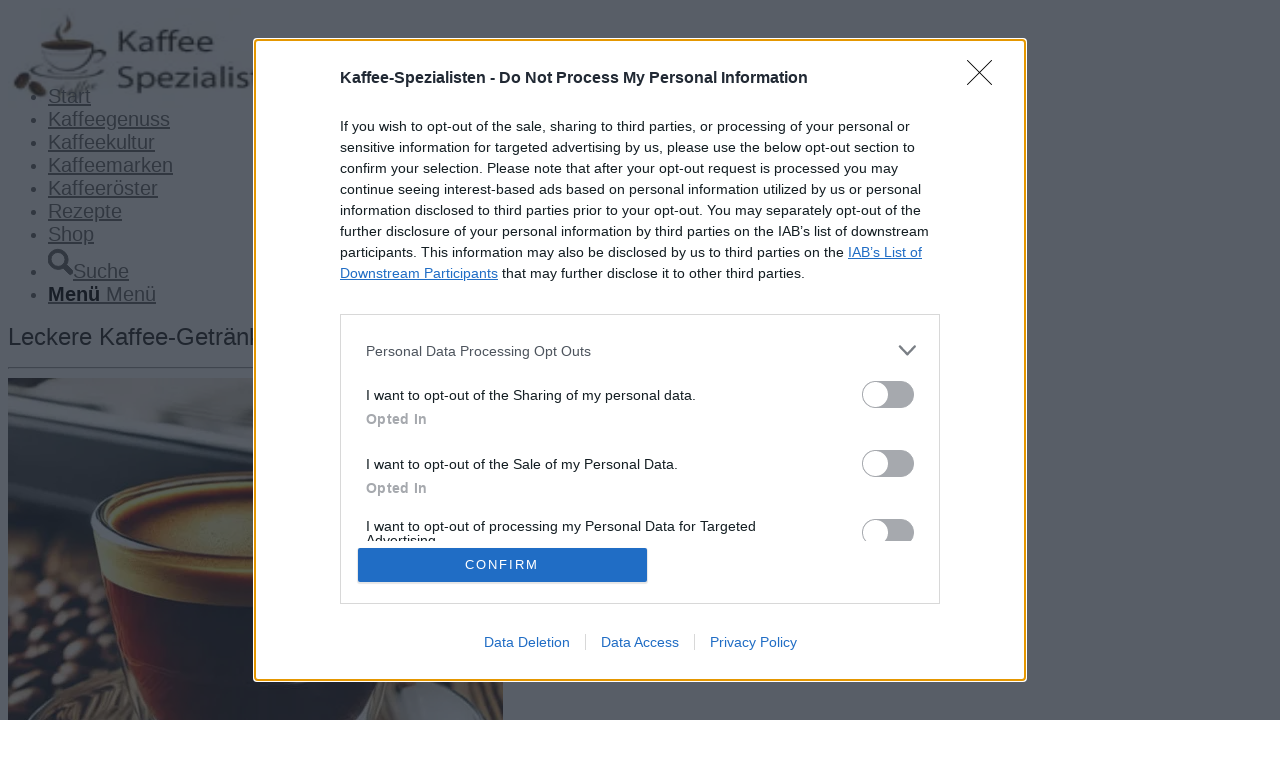

--- FILE ---
content_type: text/html; charset=UTF-8
request_url: https://kaffee-spezialisten.com/leckere-kaffee-getraenke/
body_size: 20906
content:
<!DOCTYPE html>
<html lang="de" class="html_stretched responsive av-preloader-disabled  html_header_top html_logo_left html_bottom_nav_header html_menu_left html_custom html_header_sticky_disabled html_header_shrinking_disabled html_mobile_menu_phone html_header_searchicon html_content_align_center html_header_unstick_top_disabled html_header_stretch_disabled html_minimal_header html_elegant-blog html_modern-blog html_av-submenu-hidden html_av-submenu-display-click html_av-overlay-side html_av-overlay-side-classic html_av-submenu-noclone html_entry_id_14345 av-cookies-no-cookie-consent av-no-preview av-default-lightbox html_text_menu_active av-mobile-menu-switch-default">
<head>
<meta charset="UTF-8" />


<!-- mobile setting -->
<meta name="viewport" content="width=device-width, initial-scale=1">

<!-- Scripts/CSS and wp_head hook -->
<meta name='robots' content='noindex, follow' />
			<!-- start/ frontend header/ WooZone -->
					<style type="text/css">
				.WooZone-price-info {
					font-size: 0.6em;
				}
				.woocommerce div.product p.price, .woocommerce div.product span.price {
					line-height: initial !important;
				}
			</style>
					<!-- end/ frontend header/ WooZone -->
		
	<!-- This site is optimized with the Yoast SEO plugin v26.7 - https://yoast.com/wordpress/plugins/seo/ -->
	<title>Leckere Kaffee-Getränke Thema - Kaffee-Spezialisten</title>
	<meta property="og:locale" content="de_DE" />
	<meta property="og:type" content="article" />
	<meta property="og:title" content="Leckere Kaffee-Getränke Thema - Kaffee-Spezialisten" />
	<meta property="og:description" content="Leckere Kaffee-Getränke" />
	<meta property="og:url" content="https://kaffee-spezialisten.com" />
	<meta property="og:site_name" content="Kaffee-Spezialisten" />
	<meta name="twitter:card" content="summary_large_image" />
	<script type="application/ld+json" class="yoast-schema-graph">{"@context":"https://schema.org","@graph":[{"@type":"CollectionPage","@id":"https://kaffee-spezialisten.com/leckere-kaffee-getraenke/","url":"https://kaffee-spezialisten.com","name":"Leckere Kaffee-Getränke Thema - Kaffee-Spezialisten","isPartOf":{"@id":"https://kaffee-spezialisten.com/#website"},"primaryImageOfPage":{"@id":"https://kaffee-spezialisten.com#primaryimage"},"image":{"@id":"https://kaffee-spezialisten.com#primaryimage"},"thumbnailUrl":"https://kaffee-spezialisten.com/wp-content/uploads/2025/03/Kaffee-Lungo.jpg","breadcrumb":{"@id":"https://kaffee-spezialisten.com#breadcrumb"},"inLanguage":"de"},{"@type":"ImageObject","inLanguage":"de","@id":"https://kaffee-spezialisten.com#primaryimage","url":"https://kaffee-spezialisten.com/wp-content/uploads/2025/03/Kaffee-Lungo.jpg","contentUrl":"https://kaffee-spezialisten.com/wp-content/uploads/2025/03/Kaffee-Lungo.jpg","width":742,"height":422,"caption":"Kaffee Lungo – Das perfekte Rezept & alle Infos"},{"@type":"BreadcrumbList","@id":"https://kaffee-spezialisten.com#breadcrumb","itemListElement":[{"@type":"ListItem","position":1,"name":"Startseite","item":"https://kaffee-spezialisten.com/"},{"@type":"ListItem","position":2,"name":"Leckere Kaffee-Getränke"}]},{"@type":"WebSite","@id":"https://kaffee-spezialisten.com/#website","url":"https://kaffee-spezialisten.com/","name":"Kaffee-Spezialisten","description":"Wir lieben Kaffee","potentialAction":[{"@type":"SearchAction","target":{"@type":"EntryPoint","urlTemplate":"https://kaffee-spezialisten.com/?s={search_term_string}"},"query-input":{"@type":"PropertyValueSpecification","valueRequired":true,"valueName":"search_term_string"}}],"inLanguage":"de"}]}</script>
	<!-- / Yoast SEO plugin. -->


<link rel="alternate" type="application/rss+xml" title="Kaffee-Spezialisten &raquo; Feed" href="https://kaffee-spezialisten.com/feed/" />
<link rel="alternate" type="application/rss+xml" title="Kaffee-Spezialisten &raquo; Leckere Kaffee-Getränke Kategorie-Feed" href="https://kaffee-spezialisten.com/leckere-kaffee-getraenke/feed/" />
<!-- kaffee-spezialisten.com is managing ads with Advanced Ads 2.0.16 – https://wpadvancedads.com/ --><script id="kf-ready">
			window.advanced_ads_ready=function(e,a){a=a||"complete";var d=function(e){return"interactive"===a?"loading"!==e:"complete"===e};d(document.readyState)?e():document.addEventListener("readystatechange",(function(a){d(a.target.readyState)&&e()}),{once:"interactive"===a})},window.advanced_ads_ready_queue=window.advanced_ads_ready_queue||[];		</script>
		<style id='wp-img-auto-sizes-contain-inline-css' type='text/css'>
img:is([sizes=auto i],[sizes^="auto," i]){contain-intrinsic-size:3000px 1500px}
/*# sourceURL=wp-img-auto-sizes-contain-inline-css */
</style>
<link rel='stylesheet' id='avia-grid-css' href='https://kaffee-spezialisten.com/wp-content/themes/enfold/css/grid.min.css?ver=7.1.3' type='text/css' media='all' />
<link rel='stylesheet' id='avia-base-css' href='https://kaffee-spezialisten.com/wp-content/themes/enfold/css/base.min.css?ver=7.1.3' type='text/css' media='all' />
<link rel='stylesheet' id='avia-layout-css' href='https://kaffee-spezialisten.com/wp-content/themes/enfold/css/layout.min.css?ver=7.1.3' type='text/css' media='all' />
<link rel='stylesheet' id='avia-module-blog-css' href='https://kaffee-spezialisten.com/wp-content/themes/enfold/config-templatebuilder/avia-shortcodes/blog/blog.min.css?ver=7.1.3' type='text/css' media='all' />
<link rel='stylesheet' id='avia-module-postslider-css' href='https://kaffee-spezialisten.com/wp-content/themes/enfold/config-templatebuilder/avia-shortcodes/postslider/postslider.min.css?ver=7.1.3' type='text/css' media='all' />
<link rel='stylesheet' id='avia-module-button-css' href='https://kaffee-spezialisten.com/wp-content/themes/enfold/config-templatebuilder/avia-shortcodes/buttons/buttons.min.css?ver=7.1.3' type='text/css' media='all' />
<link rel='stylesheet' id='avia-module-button-fullwidth-css' href='https://kaffee-spezialisten.com/wp-content/themes/enfold/config-templatebuilder/avia-shortcodes/buttons_fullwidth/buttons_fullwidth.min.css?ver=7.1.3' type='text/css' media='all' />
<link rel='stylesheet' id='avia-module-comments-css' href='https://kaffee-spezialisten.com/wp-content/themes/enfold/config-templatebuilder/avia-shortcodes/comments/comments.min.css?ver=7.1.3' type='text/css' media='all' />
<link rel='stylesheet' id='avia-module-slideshow-css' href='https://kaffee-spezialisten.com/wp-content/themes/enfold/config-templatebuilder/avia-shortcodes/slideshow/slideshow.min.css?ver=7.1.3' type='text/css' media='all' />
<link rel='stylesheet' id='avia-module-gallery-css' href='https://kaffee-spezialisten.com/wp-content/themes/enfold/config-templatebuilder/avia-shortcodes/gallery/gallery.min.css?ver=7.1.3' type='text/css' media='all' />
<link rel='stylesheet' id='avia-module-gridrow-css' href='https://kaffee-spezialisten.com/wp-content/themes/enfold/config-templatebuilder/avia-shortcodes/grid_row/grid_row.min.css?ver=7.1.3' type='text/css' media='all' />
<link rel='stylesheet' id='avia-module-heading-css' href='https://kaffee-spezialisten.com/wp-content/themes/enfold/config-templatebuilder/avia-shortcodes/heading/heading.min.css?ver=7.1.3' type='text/css' media='all' />
<link rel='stylesheet' id='avia-module-hr-css' href='https://kaffee-spezialisten.com/wp-content/themes/enfold/config-templatebuilder/avia-shortcodes/hr/hr.min.css?ver=7.1.3' type='text/css' media='all' />
<link rel='stylesheet' id='avia-module-icon-css' href='https://kaffee-spezialisten.com/wp-content/themes/enfold/config-templatebuilder/avia-shortcodes/icon/icon.min.css?ver=7.1.3' type='text/css' media='all' />
<link rel='stylesheet' id='avia-module-image-css' href='https://kaffee-spezialisten.com/wp-content/themes/enfold/config-templatebuilder/avia-shortcodes/image/image.min.css?ver=7.1.3' type='text/css' media='all' />
<link rel='stylesheet' id='avia-module-magazine-css' href='https://kaffee-spezialisten.com/wp-content/themes/enfold/config-templatebuilder/avia-shortcodes/magazine/magazine.min.css?ver=7.1.3' type='text/css' media='all' />
<link rel='stylesheet' id='avia-module-masonry-css' href='https://kaffee-spezialisten.com/wp-content/themes/enfold/config-templatebuilder/avia-shortcodes/masonry_entries/masonry_entries.min.css?ver=7.1.3' type='text/css' media='all' />
<link rel='stylesheet' id='avia-siteloader-css' href='https://kaffee-spezialisten.com/wp-content/themes/enfold/css/avia-snippet-site-preloader.min.css?ver=7.1.3' type='text/css' media='all' />
<link rel='stylesheet' id='avia-module-catalogue-css' href='https://kaffee-spezialisten.com/wp-content/themes/enfold/config-templatebuilder/avia-shortcodes/catalogue/catalogue.min.css?ver=7.1.3' type='text/css' media='all' />
<link rel='stylesheet' id='avia-module-slideshow-fullsize-css' href='https://kaffee-spezialisten.com/wp-content/themes/enfold/config-templatebuilder/avia-shortcodes/slideshow_fullsize/slideshow_fullsize.min.css?ver=7.1.3' type='text/css' media='all' />
<link rel='stylesheet' id='avia-module-social-css' href='https://kaffee-spezialisten.com/wp-content/themes/enfold/config-templatebuilder/avia-shortcodes/social_share/social_share.min.css?ver=7.1.3' type='text/css' media='all' />
<link rel='stylesheet' id='avia-module-table-css' href='https://kaffee-spezialisten.com/wp-content/themes/enfold/config-templatebuilder/avia-shortcodes/table/table.min.css?ver=7.1.3' type='text/css' media='all' />
<link rel='stylesheet' id='avia-module-tabs-css' href='https://kaffee-spezialisten.com/wp-content/themes/enfold/config-templatebuilder/avia-shortcodes/tabs/tabs.min.css?ver=7.1.3' type='text/css' media='all' />
<link rel='stylesheet' id='avia-module-toggles-css' href='https://kaffee-spezialisten.com/wp-content/themes/enfold/config-templatebuilder/avia-shortcodes/toggles/toggles.min.css?ver=7.1.3' type='text/css' media='all' />
<link rel='stylesheet' id='avia-module-video-css' href='https://kaffee-spezialisten.com/wp-content/themes/enfold/config-templatebuilder/avia-shortcodes/video/video.min.css?ver=7.1.3' type='text/css' media='all' />
<link rel='stylesheet' id='avia-scs-css' href='https://kaffee-spezialisten.com/wp-content/themes/enfold/css/shortcodes.min.css?ver=7.1.3' type='text/css' media='all' />
<link rel='stylesheet' id='avia-woocommerce-css-css' href='https://kaffee-spezialisten.com/wp-content/themes/enfold/config-woocommerce/woocommerce-mod.min.css?ver=7.1.3' type='text/css' media='all' />
<link rel='stylesheet' id='cooked-essentials-css' href='https://kaffee-spezialisten.com/wp-content/plugins/cooked/assets/admin/css/essentials.min.css?ver=1.11.4' type='text/css' media='all' />
<link rel='stylesheet' id='cooked-icons-css' href='https://kaffee-spezialisten.com/wp-content/plugins/cooked/assets/css/icons.min.css?ver=1.11.4' type='text/css' media='all' />
<link rel='stylesheet' id='cooked-styling-css' href='https://kaffee-spezialisten.com/wp-content/plugins/cooked/assets/css/style.min.css?ver=1.11.4' type='text/css' media='all' />
<style id='cooked-styling-inline-css' type='text/css'>
/* Main Color */.cooked-button,.cooked-fsm .cooked-fsm-top,.cooked-fsm .cooked-fsm-mobile-nav,.cooked-fsm .cooked-fsm-mobile-nav a.cooked-active,.cooked-browse-search-button,.cooked-icon-loading,.cooked-progress span,.cooked-recipe-search .cooked-taxonomy-selected,.cooked-recipe-card-modern:hover .cooked-recipe-card-sep,.cooked-recipe-card-modern-centered:hover .cooked-recipe-card-sep { background:#16a780; }.cooked-timer-obj,.cooked-fsm a { color:#16a780; }/* Main Color Darker */.cooked-button:hover,.cooked-recipe-search .cooked-taxonomy-selected:hover,.cooked-browse-search-button:hover { background:#1b9371; }
@media screen and ( max-width: 1000px ) {#cooked-timers-wrap { width:90%; margin:0 -45% 0 0; }.cooked-recipe-grid,.cooked-recipe-term-grid { margin:3% -1.5%; width: 103%; }.cooked-term-block.cooked-col-25,.cooked-recipe-grid.cooked-columns-3 .cooked-recipe,.cooked-recipe-grid.cooked-columns-4 .cooked-recipe,.cooked-recipe-grid.cooked-columns-5 .cooked-recipe,.cooked-recipe-grid.cooked-columns-6 .cooked-recipe { width: 47%; margin: 0 1.5% 3%; padding: 0; }}@media screen and ( max-width: 750px ) {.cooked-recipe-grid,.cooked-recipe-term-grid { margin:5% -2.5%; width:105%; }.cooked-term-block.cooked-col-25,.cooked-recipe-grid.cooked-columns-2 .cooked-recipe,.cooked-recipe-grid.cooked-columns-3 .cooked-recipe,.cooked-recipe-grid.cooked-columns-4 .cooked-recipe,.cooked-recipe-grid.cooked-columns-5 .cooked-recipe,.cooked-recipe-grid.cooked-columns-6 .cooked-recipe.cooked-recipe-grid .cooked-recipe { width:95%; margin:0 2.5% 5%; padding:0; }.cooked-recipe-info .cooked-left, .cooked-recipe-info .cooked-right { float:none; display:block; text-align:center; }.cooked-recipe-info > section.cooked-right > span, .cooked-recipe-info > section.cooked-left > span { margin:0.5rem 1rem 1rem; }.cooked-recipe-info > section.cooked-left > span:last-child, .cooked-recipe-info > span:last-child { margin-right:1rem; }.cooked-recipe-info > section.cooked-right > span:first-child { margin-left:1rem; }.cooked-recipe-search .cooked-fields-wrap { padding:0; display:block; }.cooked-recipe-search .cooked-fields-wrap > .cooked-browse-search { width:100%; max-width:100%; border-right:1px solid rgba(0,0,0,.15); margin:2% 0; }.cooked-recipe-search .cooked-fields-wrap.cooked-1-search-fields .cooked-browse-select-block { width:100%; left:0; }.cooked-recipe-search .cooked-fields-wrap > .cooked-field-wrap-select { display:block; width:100%; }.cooked-recipe-search .cooked-sortby-wrap { display:block; position:relative; width:68%; right:auto; top:auto; float:left; margin:0; }.cooked-recipe-search .cooked-sortby-wrap > select { position:absolute; width:100%; border:1px solid rgba(0,0,0,.15); }.cooked-recipe-search .cooked-browse-search-button { width:30%; right:auto; position:relative; display:block; float:right; }.cooked-recipe-search .cooked-browse-select-block { top:3rem; left:-1px; width:calc( 100% + 2px ) !important; border-radius:0 0 10px 10px; max-height:16rem; overflow:auto; transform:translate3d(0,-1px,0); }.cooked-recipe-search .cooked-fields-wrap.cooked-1-search-fields .cooked-browse-select-block { width:100%; padding:1.5rem; }.cooked-recipe-search .cooked-fields-wrap.cooked-2-search-fields .cooked-browse-select-block { width:100%; padding:1.5rem; }.cooked-recipe-search .cooked-fields-wrap.cooked-3-search-fields .cooked-browse-select-block { width:100%; padding:1.5rem; }.cooked-recipe-search .cooked-fields-wrap.cooked-4-search-fields .cooked-browse-select-block { width:100%; padding:1.5rem; }.cooked-recipe-search .cooked-browse-select-block { flex-wrap:wrap; max-height:20rem; }.cooked-recipe-search .cooked-browse-select-block .cooked-tax-column { width:100%; min-width:100%; padding:0 0 1.5rem; }.cooked-recipe-search .cooked-browse-select-block .cooked-tax-column > div { max-height:none; }.cooked-recipe-search .cooked-browse-select-block .cooked-tax-column:last-child { padding:0; }.cooked-recipe-search .cooked-fields-wrap.cooked-1-search-fields .cooked-browse-select-block .cooked-tax-column { width:100%; }.cooked-recipe-search .cooked-fields-wrap.cooked-2-search-fields .cooked-browse-select-block .cooked-tax-column { width:100%; }.cooked-recipe-search .cooked-fields-wrap.cooked-3-search-fields .cooked-browse-select-block .cooked-tax-column { width:100%; }.cooked-recipe-search .cooked-fields-wrap.cooked-4-search-fields .cooked-browse-select-block .cooked-tax-column { width:100%; }#cooked-timers-wrap { width:20rem; right:50%; margin:0 -10rem 0 0; transform:translate3d(0,11.2em,0); }#cooked-timers-wrap.cooked-multiples { margin:0; right:0; border-radius:10px 0 0 0; width:20rem; }#cooked-timers-wrap .cooked-timer-block { padding-left:3.25rem; }#cooked-timers-wrap .cooked-timer-block.cooked-visible { padding-top:1rem; line-height:1.5rem; padding-left:3.25rem; }#cooked-timers-wrap .cooked-timer-block .cooked-timer-step { font-size:0.9rem; }#cooked-timers-wrap .cooked-timer-block .cooked-timer-desc { font-size:1rem; padding:0; }#cooked-timers-wrap .cooked-timer-block .cooked-timer-obj { top:auto; right:auto; width:auto; font-size:1.5rem; line-height:2rem; }#cooked-timers-wrap .cooked-timer-block .cooked-timer-obj > i.cooked-icon { font-size:1.5rem; width:1.3rem; margin-right:0.5rem; }#cooked-timers-wrap .cooked-timer-block i.cooked-icon-times { line-height:1rem; font-size:1rem; top:1.4rem; left:1.2rem; }body.cooked-fsm-active #cooked-timers-wrap { bottom:0; }/* "Slide up" on mobile */.cooked-fsm { opacity:1; transform:scale(1); top:120%; }.cooked-fsm.cooked-active { top:0; }.cooked-fsm .cooked-fsm-mobile-nav { display:block; }.cooked-fsm .cooked-fsm-ingredients,.cooked-fsm .cooked-fsm-directions-wrap { padding:9rem 2rem 1rem; width:100%; display:none; left:0; background:#fff; }.cooked-fsm .cooked-fsm-ingredients.cooked-active,.cooked-fsm .cooked-fsm-directions-wrap.cooked-active { display:block; }.cooked-fsm {-webkit-transition: all 350ms cubic-bezier(0.420, 0.000, 0.150, 1.000);-moz-transition: all 350ms cubic-bezier(0.420, 0.000, 0.150, 1.000);-o-transition: all 350ms cubic-bezier(0.420, 0.000, 0.150, 1.000);transition: all 350ms cubic-bezier(0.420, 0.000, 0.150, 1.000);}}@media screen and ( max-width: 520px ) {.cooked-fsm .cooked-fsm-directions p { font-size:1rem; }.cooked-fsm .cooked-recipe-directions .cooked-heading { font-size:1.25rem; }#cooked-timers-wrap { width:100%; right:0; margin:0; border-radius:0; }.cooked-recipe-search .cooked-fields-wrap > .cooked-browse-search { margin:3% 0; }.cooked-recipe-search .cooked-sortby-wrap { width:67%; }}
/*# sourceURL=cooked-styling-inline-css */
</style>
<style id='woocommerce-inline-inline-css' type='text/css'>
.woocommerce form .form-row .required { visibility: visible; }
/*# sourceURL=woocommerce-inline-inline-css */
</style>
<link rel='stylesheet' id='thickbox.css-css' href='https://kaffee-spezialisten.com/wp-includes/js/thickbox/thickbox.css?ver=15.0.0' type='text/css' media='all' />
<link rel='stylesheet' id='WooZone-frontend-style-css' href='https://kaffee-spezialisten.com/wp-content/plugins/woozone/lib/frontend/css/frontend.css?ver=15.0.0' type='text/css' media='all' />
<link rel='stylesheet' id='tptn-style-left-thumbs-css' href='https://kaffee-spezialisten.com/wp-content/plugins/top-10/css/left-thumbs.min.css?ver=4.1.1' type='text/css' media='all' />
<style id='tptn-style-left-thumbs-inline-css' type='text/css'>

			.tptn-left-thumbs a {
				width: 250px;
				height: 250px;
				text-decoration: none;
			}
			.tptn-left-thumbs img {
				width: 250px;
				max-height: 250px;
				margin: auto;
			}
			.tptn-left-thumbs .tptn_title {
				width: 100%;
			}
			
/*# sourceURL=tptn-style-left-thumbs-inline-css */
</style>
<link rel='stylesheet' id='avia-fold-unfold-css' href='https://kaffee-spezialisten.com/wp-content/themes/enfold/css/avia-snippet-fold-unfold.min.css?ver=7.1.3' type='text/css' media='all' />
<link rel='stylesheet' id='avia-popup-css-css' href='https://kaffee-spezialisten.com/wp-content/themes/enfold/js/aviapopup/magnific-popup.min.css?ver=7.1.3' type='text/css' media='screen' />
<link rel='stylesheet' id='avia-lightbox-css' href='https://kaffee-spezialisten.com/wp-content/themes/enfold/css/avia-snippet-lightbox.min.css?ver=7.1.3' type='text/css' media='screen' />
<link rel='stylesheet' id='avia-widget-css-css' href='https://kaffee-spezialisten.com/wp-content/themes/enfold/css/avia-snippet-widget.min.css?ver=7.1.3' type='text/css' media='screen' />
<link rel='stylesheet' id='avia-dynamic-css' href='https://kaffee-spezialisten.com/wp-content/uploads/dynamic_avia/enfold_child.css?ver=6967a4c2a1d2f' type='text/css' media='all' />
<link rel='stylesheet' id='avia-custom-css' href='https://kaffee-spezialisten.com/wp-content/themes/enfold/css/custom.css?ver=7.1.3' type='text/css' media='all' />
<link rel='stylesheet' id='avia-style-css' href='https://kaffee-spezialisten.com/wp-content/themes/enfold-child/style.css?ver=7.1.3' type='text/css' media='all' />
<link rel='stylesheet' id='avia-single-post-14345-css' href='https://kaffee-spezialisten.com/wp-content/uploads/dynamic_avia/avia_posts_css/post-14345.css?ver=ver-1768404164' type='text/css' media='all' />
<script type="text/javascript" src="https://kaffee-spezialisten.com/wp-includes/js/jquery/jquery.min.js?ver=3.7.1" id="jquery-core-js"></script>
<script type="text/javascript" src="https://kaffee-spezialisten.com/wp-content/plugins/woocommerce/assets/js/js-cookie/js.cookie.min.js?ver=2.1.4-wc.10.4.3" id="wc-js-cookie-js" defer="defer" data-wp-strategy="defer"></script>
<script type="text/javascript" id="wc-cart-fragments-js-extra">
/* <![CDATA[ */
var wc_cart_fragments_params = {"ajax_url":"/wp-admin/admin-ajax.php","wc_ajax_url":"/?wc-ajax=%%endpoint%%","cart_hash_key":"wc_cart_hash_76e81e0cebcc6c38209a82ad3f594f30","fragment_name":"wc_fragments_76e81e0cebcc6c38209a82ad3f594f30","request_timeout":"5000"};
//# sourceURL=wc-cart-fragments-js-extra
/* ]]> */
</script>
<script type="text/javascript" src="https://kaffee-spezialisten.com/wp-content/plugins/woocommerce/assets/js/frontend/cart-fragments.min.js?ver=10.4.3" id="wc-cart-fragments-js" defer="defer" data-wp-strategy="defer"></script>
<script type="text/javascript" src="https://kaffee-spezialisten.com/wp-content/plugins/woocommerce/assets/js/jquery-blockui/jquery.blockUI.min.js?ver=2.7.0-wc.10.4.3" id="wc-jquery-blockui-js" defer="defer" data-wp-strategy="defer"></script>
<script type="text/javascript" id="woocommerce-js-extra">
/* <![CDATA[ */
var woocommerce_params = {"ajax_url":"/wp-admin/admin-ajax.php","wc_ajax_url":"/?wc-ajax=%%endpoint%%","i18n_password_show":"Passwort anzeigen","i18n_password_hide":"Passwort ausblenden"};
//# sourceURL=woocommerce-js-extra
/* ]]> */
</script>
<script type="text/javascript" src="https://kaffee-spezialisten.com/wp-content/plugins/woocommerce/assets/js/frontend/woocommerce.min.js?ver=10.4.3" id="woocommerce-js" defer="defer" data-wp-strategy="defer"></script>
<script type="text/javascript" id="WooZone-frontend-script-js-extra">
/* <![CDATA[ */
var woozone_vars = {"ajax_url":"https://kaffee-spezialisten.com/wp-admin/admin-ajax.php","checkout_url":"https://kaffee-spezialisten.com/kasse/","nonce":"2684bd367b","lang":{"loading":"Lade...","closing":"Schlie\u00dfe...","saving":"Speichere...","updating":"Updating...","amzcart_checkout":"checkout done","amzcart_cancel":"abgebrochen","amzcart_checkout_msg":"alle Artikel","amzcart_cancel_msg":"You must check or cancel all amazon shops!","available_yes":"verf\u00fcgbar","available_no":"Nicht verf\u00fcgbar","load_cross_sell_box":"wird oft zusammen gekauft Lade..."}};
//# sourceURL=WooZone-frontend-script-js-extra
/* ]]> */
</script>
<script type="text/javascript" src="https://kaffee-spezialisten.com/wp-content/plugins/woozone/lib/frontend/js/frontend.js?ver=15.0.0" id="WooZone-frontend-script-js"></script>
<script type="text/javascript" src="https://kaffee-spezialisten.com/wp-content/themes/enfold/js/avia-js.min.js?ver=7.1.3" id="avia-js-js"></script>
<script type="text/javascript" src="https://kaffee-spezialisten.com/wp-content/themes/enfold/js/avia-compat.min.js?ver=7.1.3" id="avia-compat-js"></script>
<link rel="https://api.w.org/" href="https://kaffee-spezialisten.com/wp-json/" /><link rel="alternate" title="JSON" type="application/json" href="https://kaffee-spezialisten.com/wp-json/wp/v2/categories/176" /><link rel="EditURI" type="application/rsd+xml" title="RSD" href="https://kaffee-spezialisten.com/xmlrpc.php?rsd" />
<meta name="TagPages" content="1.64"/>
<style type="text/css">.tptn_title {
    display: block;
    padding-bottom: 5px;
    text-decoration: none;
    line-height: 1.1em;
    font-weight:normal !important;
}</style>
<link rel="icon" href="https://kaffee-spezialisten.com/favicon.ico" type="image/x-icon">
<!--[if lt IE 9]><script src="https://kaffee-spezialisten.com/wp-content/themes/enfold/js/html5shiv.js"></script><![endif]--><link rel="profile" href="https://gmpg.org/xfn/11" />
<link rel="alternate" type="application/rss+xml" title="Kaffee-Spezialisten RSS2 Feed" href="https://kaffee-spezialisten.com/feed/" />
<link rel="pingback" href="https://kaffee-spezialisten.com/xmlrpc.php" />

<style type='text/css' media='screen'>
 #top #header_main > .container, #top #header_main > .container .main_menu  .av-main-nav > li > a, #top #header_main #menu-item-shop .cart_dropdown_link{ height:60px; line-height: 60px; }
 .html_top_nav_header .av-logo-container{ height:60px;  }
 .html_header_top.html_header_sticky #top #wrap_all #main{ padding-top:110px; } 
</style>
	<noscript><style>.woocommerce-product-gallery{ opacity: 1 !important; }</style></noscript>
	<link rel="preconnect" href="https://m.media-amazon.com">
<link rel="dns-prefetch" href="https://cmp.inmobi.com">

<!-- InMobi Choice. Consent Manager Tag v3.0 (for TCF 2.2) -->
<script type="text/javascript" async=true>
(function() {
  var host = window.location.hostname;
  var element = document.createElement('script');
  var firstScript = document.getElementsByTagName('script')[0];
  var url = 'https://cmp.inmobi.com'
    .concat('/choice/', 'KYCb72fyv47XH', '/', host, '/choice.js?tag_version=V3');
  var uspTries = 0;
  var uspTriesLimit = 3;
  element.async = true;
  element.type = 'text/javascript';
  element.src = url;

  firstScript.parentNode.insertBefore(element, firstScript);

  function makeStub() {
    var TCF_LOCATOR_NAME = '__tcfapiLocator';
    var queue = [];
    var win = window;
    var cmpFrame;

    function addFrame() {
      var doc = win.document;
      var otherCMP = !!(win.frames[TCF_LOCATOR_NAME]);

      if (!otherCMP) {
        if (doc.body) {
          var iframe = doc.createElement('iframe');

          iframe.style.cssText = 'display:none';
          iframe.name = TCF_LOCATOR_NAME;
          doc.body.appendChild(iframe);
        } else {
          setTimeout(addFrame, 5);
        }
      }
      return !otherCMP;
    }

    function tcfAPIHandler() {
      var gdprApplies;
      var args = arguments;

      if (!args.length) {
        return queue;
      } else if (args[0] === 'setGdprApplies') {
        if (
          args.length > 3 &&
          args[2] === 2 &&
          typeof args[3] === 'boolean'
        ) {
          gdprApplies = args[3];
          if (typeof args[2] === 'function') {
            args[2]('set', true);
          }
        }
      } else if (args[0] === 'ping') {
        var retr = {
          gdprApplies: gdprApplies,
          cmpLoaded: false,
          cmpStatus: 'stub'
        };

        if (typeof args[2] === 'function') {
          args[2](retr);
        }
      } else {
        if(args[0] === 'init' && typeof args[3] === 'object') {
          args[3] = Object.assign(args[3], { tag_version: 'V3' });
        }
        queue.push(args);
      }
    }

    function postMessageEventHandler(event) {
      var msgIsString = typeof event.data === 'string';
      var json = {};

      try {
        if (msgIsString) {
          json = JSON.parse(event.data);
        } else {
          json = event.data;
        }
      } catch (ignore) {}

      var payload = json.__tcfapiCall;

      if (payload) {
        window.__tcfapi(
          payload.command,
          payload.version,
          function(retValue, success) {
            var returnMsg = {
              __tcfapiReturn: {
                returnValue: retValue,
                success: success,
                callId: payload.callId
              }
            };
            if (msgIsString) {
              returnMsg = JSON.stringify(returnMsg);
            }
            if (event && event.source && event.source.postMessage) {
              event.source.postMessage(returnMsg, '*');
            }
          },
          payload.parameter
        );
      }
    }

    while (win) {
      try {
        if (win.frames[TCF_LOCATOR_NAME]) {
          cmpFrame = win;
          break;
        }
      } catch (ignore) {}

      if (win === window.top) {
        break;
      }
      win = win.parent;
    }
    if (!cmpFrame) {
      addFrame();
      win.__tcfapi = tcfAPIHandler;
      win.addEventListener('message', postMessageEventHandler, false);
    }
  };

  makeStub();

  function makeGppStub() {
    const CMP_ID = 10;
    const SUPPORTED_APIS = [
      '2:tcfeuv2',
      '6:uspv1',
      '7:usnatv1',
      '8:usca',
      '9:usvav1',
      '10:uscov1',
      '11:usutv1',
      '12:usctv1'
    ];

    window.__gpp_addFrame = function (n) {
      if (!window.frames[n]) {
        if (document.body) {
          var i = document.createElement("iframe");
          i.style.cssText = "display:none";
          i.name = n;
          document.body.appendChild(i);
        } else {
          window.setTimeout(window.__gpp_addFrame, 10, n);
        }
      }
    };
    window.__gpp_stub = function () {
      var b = arguments;
      __gpp.queue = __gpp.queue || [];
      __gpp.events = __gpp.events || [];

      if (!b.length || (b.length == 1 && b[0] == "queue")) {
        return __gpp.queue;
      }

      if (b.length == 1 && b[0] == "events") {
        return __gpp.events;
      }

      var cmd = b[0];
      var clb = b.length > 1 ? b[1] : null;
      var par = b.length > 2 ? b[2] : null;
      if (cmd === "ping") {
        clb(
          {
            gppVersion: "1.1", // must be “Version.Subversion”, current: “1.1”
            cmpStatus: "stub", // possible values: stub, loading, loaded, error
            cmpDisplayStatus: "hidden", // possible values: hidden, visible, disabled
            signalStatus: "not ready", // possible values: not ready, ready
            supportedAPIs: SUPPORTED_APIS, // list of supported APIs
            cmpId: CMP_ID, // IAB assigned CMP ID, may be 0 during stub/loading
            sectionList: [],
            applicableSections: [-1],
            gppString: "",
            parsedSections: {},
          },
          true
        );
      } else if (cmd === "addEventListener") {
        if (!("lastId" in __gpp)) {
          __gpp.lastId = 0;
        }
        __gpp.lastId++;
        var lnr = __gpp.lastId;
        __gpp.events.push({
          id: lnr,
          callback: clb,
          parameter: par,
        });
        clb(
          {
            eventName: "listenerRegistered",
            listenerId: lnr, // Registered ID of the listener
            data: true, // positive signal
            pingData: {
              gppVersion: "1.1", // must be “Version.Subversion”, current: “1.1”
              cmpStatus: "stub", // possible values: stub, loading, loaded, error
              cmpDisplayStatus: "hidden", // possible values: hidden, visible, disabled
              signalStatus: "not ready", // possible values: not ready, ready
              supportedAPIs: SUPPORTED_APIS, // list of supported APIs
              cmpId: CMP_ID, // list of supported APIs
              sectionList: [],
              applicableSections: [-1],
              gppString: "",
              parsedSections: {},
            },
          },
          true
        );
      } else if (cmd === "removeEventListener") {
        var success = false;
        for (var i = 0; i < __gpp.events.length; i++) {
          if (__gpp.events[i].id == par) {
            __gpp.events.splice(i, 1);
            success = true;
            break;
          }
        }
        clb(
          {
            eventName: "listenerRemoved",
            listenerId: par, // Registered ID of the listener
            data: success, // status info
            pingData: {
              gppVersion: "1.1", // must be “Version.Subversion”, current: “1.1”
              cmpStatus: "stub", // possible values: stub, loading, loaded, error
              cmpDisplayStatus: "hidden", // possible values: hidden, visible, disabled
              signalStatus: "not ready", // possible values: not ready, ready
              supportedAPIs: SUPPORTED_APIS, // list of supported APIs
              cmpId: CMP_ID, // CMP ID
              sectionList: [],
              applicableSections: [-1],
              gppString: "",
              parsedSections: {},
            },
          },
          true
        );
      } else if (cmd === "hasSection") {
        clb(false, true);
      } else if (cmd === "getSection" || cmd === "getField") {
        clb(null, true);
      }
      //queue all other commands
      else {
        __gpp.queue.push([].slice.apply(b));
      }
    };
    window.__gpp_msghandler = function (event) {
      var msgIsString = typeof event.data === "string";
      try {
        var json = msgIsString ? JSON.parse(event.data) : event.data;
      } catch (e) {
        var json = null;
      }
      if (typeof json === "object" && json !== null && "__gppCall" in json) {
        var i = json.__gppCall;
        window.__gpp(
          i.command,
          function (retValue, success) {
            var returnMsg = {
              __gppReturn: {
                returnValue: retValue,
                success: success,
                callId: i.callId,
              },
            };
            event.source.postMessage(msgIsString ? JSON.stringify(returnMsg) : returnMsg, "*");
          },
          "parameter" in i ? i.parameter : null,
          "version" in i ? i.version : "1.1"
        );
      }
    };
    if (!("__gpp" in window) || typeof window.__gpp !== "function") {
      window.__gpp = window.__gpp_stub;
      window.addEventListener("message", window.__gpp_msghandler, false);
      window.__gpp_addFrame("__gppLocator");
    }
  };

  makeGppStub();

  var uspStubFunction = function() {
    var arg = arguments;
    if (typeof window.__uspapi !== uspStubFunction) {
      setTimeout(function() {
        if (typeof window.__uspapi !== 'undefined') {
          window.__uspapi.apply(window.__uspapi, arg);
        }
      }, 500);
    }
  };

  var checkIfUspIsReady = function() {
    uspTries++;
    if (window.__uspapi === uspStubFunction && uspTries < uspTriesLimit) {
      console.warn('USP is not accessible');
    } else {
      clearInterval(uspInterval);
    }
  };

  if (typeof window.__uspapi === 'undefined') {
    window.__uspapi = uspStubFunction;
    var uspInterval = setInterval(checkIfUspIsReady, 6000);
  }
})();
</script>
<!-- End InMobi Choice. Consent Manager Tag v3.0 (for TCF 2.2) -->
<script>
  var _mtm = window._mtm = window._mtm || [];
  _mtm.push({'mtm.startTime': (new Date().getTime()), 'event': 'mtm.Start'});
  (function() {
    var d=document, g=d.createElement('script'), s=d.getElementsByTagName('script')[0];
    g.async=true; g.src='https://stat.liquid-news.com/js/container_4aVddBGc.js'; s.parentNode.insertBefore(g,s);
  })();
</script><link rel="icon" href="https://kaffee-spezialisten.com/wp-content/uploads/2023/12/cropped-logo512-32x32.jpg" sizes="32x32" />
<link rel="icon" href="https://kaffee-spezialisten.com/wp-content/uploads/2023/12/cropped-logo512-192x192.jpg" sizes="192x192" />
<link rel="apple-touch-icon" href="https://kaffee-spezialisten.com/wp-content/uploads/2023/12/cropped-logo512-180x180.jpg" />
<meta name="msapplication-TileImage" content="https://kaffee-spezialisten.com/wp-content/uploads/2023/12/cropped-logo512-270x270.jpg" />
		<style type="text/css" id="wp-custom-css">
			.woo1 ul .product
{width:60% !important;}

.avia-content-slider{top:15px}

h2.woocommerce-loop-product__title{font-size:15px !important}
h1,h2,h3,h4{font-weight:500; text-transform:none !important;}
/h1,h2{font-size:24px !important;}

.woo2 .products .product {
        margin: 0 0 20px 0;
        width: 100%;
    } 
.woo2 img {
	height:auto !important;
	max-width:300px!important;
    }

.product_list_widget .product-title {font-weight:100;}
p a, strong a {text-decoration:underline !important}

.av-magazine-thumbnail-link a img{
max-width:	80px;
}
.tm_promobox {
    width: 100%;
    border-radius: 10px;
    background-color: #7bb0e7;
    color: white;
	padding:15px;
}

.tm_promobox a {
    color: white;
    text-decoration: none;
}
.tm_h2{font-size:13px}
.table-wrapper {
  overflow-x: auto;
}

.responsive-table {
  width: 100%;
  border-collapse: collapse;
}

.responsive-table th,
.responsive-table td {
  padding: 12px;
  border: 1px solid #ccc;
  text-align: left;
}

@media (max-width: 600px) {
  .responsive-table thead {
    display: none;
  }

  .responsive-table tr {
    display: block;
    margin-bottom: 1rem;
    border: 1px solid #ccc;
    border-radius: 5px;
    padding: 10px;
  }

  .responsive-table td {
    display: flex;
    justify-content: space-between;
    padding: 8px 10px;
    border: none;
    border-bottom: 1px solid #eee;
    position: relative;
  }

  .responsive-table td::before {
    content: attr(data-label);
    font-weight: bold;
    flex-basis: 50%;
    text-align: left;
  }

  .responsive-table td:last-child {
    border-bottom: none;
  }
}
.table-wrapper {
  overflow-x: auto;
  -webkit-overflow-scrolling: touch; /* für sanftes Scrollen auf mobilen Geräten */
}

.table-wrapper table {
  width: max-content; /* oder eine feste Breite */
  border-collapse: collapse;
  min-width: 100%;
}

.table-wrapper th, td {
  padding: 8px 16px;
  border: 1px solid #ccc;
  text-align: left;
  white-space: nowrap; /* verhindert Zeilenumbruch */
}
ul.lnp-amz-variation-list{
    list-style:none;
    margin:1.2em 0;
    padding:0;
    display:grid;
    gap:1em;
}
.lnp-variant{
    background:#fff;
    border:1px solid #eee;
    border-radius:8px;
    transition:box-shadow .2s;
}
.lnp-variant:hover{
    box-shadow:0 3px 12px rgba(0,0,0,.08);
}
.lnp-variant-link{
    display:block;
    padding:.9em 1em;
    text-decoration:none;
    color:inherit;
}
.lnp-label{
    font-weight:600;
    line-height:1.3;
    margin-bottom:.2em;
}
.lnp-price{
    font-weight:700;
    line-height:1.2;
    font-size:1.05em;
}
.av-magazine-time {display:none;}
#top #wrap_all ins::before{content:"";}
#top #wrap_all ins::after{
display: block;
	margin-top: 1em;}

.avia_cart_buttons {
	opacity:0.8;}
.avia-iframe-wrap{padding-bottom: 35% !important}
.slide-meta{display:none !important;}


/* Desktop bleibt Tabelle zeigt normal Linien */
.tm-responsive-table {
  width: 100%;
  border-collapse: collapse;
}

.tm-responsive-table th,
.tm-responsive-table td {
  padding: 10px 12px;
  border: 1px solid rgba(0,0,0,.12);
  vertical-align: top;
}

/* Mobile: Karten ohne Innen-Linien + größere Überschriften */
@media (max-width: 768px) {
  .tm-responsive-table thead {
    display: none;
  }

  .tm-responsive-table,
  .tm-responsive-table tbody,
  .tm-responsive-table tr,
  .tm-responsive-table td {
    display: block;
    width: 100%;
  }

  .tm-responsive-table tr {
    border: 1px solid rgba(0,0,0,.12);
    border-radius: 12px;
    padding: 12px 14px;
    margin: 0 0 12px 0;
    background: #fff;
  }

  /* Wichtig: alle Linien/Divider innerhalb entfernen */
  .tm-responsive-table td {
    border: none !important;
    padding: 10px 0;
  }

  /* Nur Abstand statt Linie zwischen den Feldern */
  .tm-responsive-table td:not(:last-child) {
    margin-bottom: 8px;
  }

  /* Überschrift/Label größer */
  .tm-responsive-table td::before {
    content: attr(data-label);
    display: block;
    font-weight: 700;
    font-size: 1.1rem;  /* größer */
    line-height: 1.2;
    margin-bottom: 4px;
    opacity: .9;
  }
}
		</style>
		<style type="text/css">
		@font-face {font-family: 'entypo-fontello-enfold'; font-weight: normal; font-style: normal; font-display: swap;
		src: url('https://kaffee-spezialisten.com/wp-content/themes/enfold/config-templatebuilder/avia-template-builder/assets/fonts/entypo-fontello-enfold/entypo-fontello-enfold.woff2') format('woff2'),
		url('https://kaffee-spezialisten.com/wp-content/themes/enfold/config-templatebuilder/avia-template-builder/assets/fonts/entypo-fontello-enfold/entypo-fontello-enfold.woff') format('woff'),
		url('https://kaffee-spezialisten.com/wp-content/themes/enfold/config-templatebuilder/avia-template-builder/assets/fonts/entypo-fontello-enfold/entypo-fontello-enfold.ttf') format('truetype'),
		url('https://kaffee-spezialisten.com/wp-content/themes/enfold/config-templatebuilder/avia-template-builder/assets/fonts/entypo-fontello-enfold/entypo-fontello-enfold.svg#entypo-fontello-enfold') format('svg'),
		url('https://kaffee-spezialisten.com/wp-content/themes/enfold/config-templatebuilder/avia-template-builder/assets/fonts/entypo-fontello-enfold/entypo-fontello-enfold.eot'),
		url('https://kaffee-spezialisten.com/wp-content/themes/enfold/config-templatebuilder/avia-template-builder/assets/fonts/entypo-fontello-enfold/entypo-fontello-enfold.eot?#iefix') format('embedded-opentype');
		}

		#top .avia-font-entypo-fontello-enfold, body .avia-font-entypo-fontello-enfold, html body [data-av_iconfont='entypo-fontello-enfold']:before{ font-family: 'entypo-fontello-enfold'; }
		
		@font-face {font-family: 'entypo-fontello'; font-weight: normal; font-style: normal; font-display: swap;
		src: url('https://kaffee-spezialisten.com/wp-content/themes/enfold/config-templatebuilder/avia-template-builder/assets/fonts/entypo-fontello/entypo-fontello.woff2') format('woff2'),
		url('https://kaffee-spezialisten.com/wp-content/themes/enfold/config-templatebuilder/avia-template-builder/assets/fonts/entypo-fontello/entypo-fontello.woff') format('woff'),
		url('https://kaffee-spezialisten.com/wp-content/themes/enfold/config-templatebuilder/avia-template-builder/assets/fonts/entypo-fontello/entypo-fontello.ttf') format('truetype'),
		url('https://kaffee-spezialisten.com/wp-content/themes/enfold/config-templatebuilder/avia-template-builder/assets/fonts/entypo-fontello/entypo-fontello.svg#entypo-fontello') format('svg'),
		url('https://kaffee-spezialisten.com/wp-content/themes/enfold/config-templatebuilder/avia-template-builder/assets/fonts/entypo-fontello/entypo-fontello.eot'),
		url('https://kaffee-spezialisten.com/wp-content/themes/enfold/config-templatebuilder/avia-template-builder/assets/fonts/entypo-fontello/entypo-fontello.eot?#iefix') format('embedded-opentype');
		}

		#top .avia-font-entypo-fontello, body .avia-font-entypo-fontello, html body [data-av_iconfont='entypo-fontello']:before{ font-family: 'entypo-fontello'; }
		</style>

<!--
Debugging Info for Theme support: 

Theme: Enfold
Version: 7.1.3
Installed: enfold
AviaFramework Version: 5.6
AviaBuilder Version: 6.0
aviaElementManager Version: 1.0.1
- - - - - - - - - - -
ChildTheme: Enfold Child
ChildTheme Version: 7.1
ChildTheme Installed: enfold

- - - - - - - - - - -
ML:2048-PU:98-PLA:19
WP:6.9
Compress: CSS:load minified only - JS:load minified only
Updates: enabled - deprecated Envato API - register Envato Token
PLAu:17
-->
<link rel='stylesheet' id='wc-blocks-style-css' href='https://kaffee-spezialisten.com/wp-content/plugins/woocommerce/assets/client/blocks/wc-blocks.css?ver=wc-10.4.3' type='text/css' media='all' />
<style id='tptn-style-left-thumbs-widget_tptn_pop-2-inline-css' type='text/css'>

			.tptn-left-thumbs a {
				width: 250px;
				height: 250px;
				text-decoration: none;
			}
			.tptn-left-thumbs img {
				width: 250px;
				max-height: 250px;
				margin: auto;
			}
			.tptn-left-thumbs .tptn_title {
				width: 100%;
			}
			
			.tptn_posts_widget-widget_tptn_pop-2 img.tptn_thumb {
				width: 250px !important;
				height: 250px !important;
			}
			
/*# sourceURL=tptn-style-left-thumbs-widget_tptn_pop-2-inline-css */
</style>
<style id='tptn-style-left-thumbs-widget_tptn_pop-3-inline-css' type='text/css'>

			.tptn-left-thumbs a {
				width: 250px;
				height: 250px;
				text-decoration: none;
			}
			.tptn-left-thumbs img {
				width: 250px;
				max-height: 250px;
				margin: auto;
			}
			.tptn-left-thumbs .tptn_title {
				width: 100%;
			}
			
			.tptn_posts_widget-widget_tptn_pop-3 img.tptn_thumb {
				width: 80px !important;
				height: 80px !important;
			}
			
/*# sourceURL=tptn-style-left-thumbs-widget_tptn_pop-3-inline-css */
</style>
</head>

<body id="top" class="archive category category-leckere-kaffee-getraenke category-176 wp-theme-enfold wp-child-theme-enfold-child stretched avia-mobile-no-animations rtl_columns av-curtain-numeric helvetica-websave helvetica  theme-enfold woocommerce-no-js avia-responsive-images-support avia-woocommerce-30 aa-prefix-kf-" itemscope="itemscope" itemtype="https://schema.org/WebPage" >

	
	<div id='wrap_all'>

	
<header id='header' class='all_colors header_color light_bg_color  av_header_top av_logo_left av_bottom_nav_header av_menu_left av_custom av_header_sticky_disabled av_header_shrinking_disabled av_header_stretch_disabled av_mobile_menu_phone av_header_searchicon av_header_unstick_top_disabled av_minimal_header av_header_border_disabled' aria-label="Header" data-av_shrink_factor='50' role="banner" itemscope="itemscope" itemtype="https://schema.org/WPHeader" >

		<div  id='header_main' class='container_wrap container_wrap_logo'>

        <div class='container av-logo-container'><div class='inner-container'><span class='logo avia-standard-logo'><a href='https://kaffee-spezialisten.com/' class='' aria-label='logo' title='logo'><img src="https://kaffee-spezialisten.com/wp-content/uploads/2022/08/logo.jpg" srcset="https://kaffee-spezialisten.com/wp-content/uploads/2022/08/logo.jpg 144w, https://kaffee-spezialisten.com/wp-content/uploads/2022/08/logo-80x33.jpg 80w" sizes="(max-width: 144px) 100vw, 144px" height="100" width="300" alt='Kaffee-Spezialisten' title='logo' /></a></span><ul class='noLightbox social_bookmarks icon_count_1'></ul></div></div><div id='header_main_alternate' class='container_wrap'><div class='container'><nav class='main_menu' data-selectname='Wähle eine Seite'  role="navigation" itemscope="itemscope" itemtype="https://schema.org/SiteNavigationElement" ><div class="avia-menu av-main-nav-wrap"><ul role="menu" class="menu av-main-nav" id="avia-menu"><li role="menuitem" id="menu-item-273" class="menu-item menu-item-type-custom menu-item-object-custom menu-item-home menu-item-top-level menu-item-top-level-1"><a title="Kaffeemagazing" href="https://kaffee-spezialisten.com/" itemprop="url" tabindex="0"><span class="avia-bullet"></span><span class="avia-menu-text">Start</span><span class="avia-menu-fx"><span class="avia-arrow-wrap"><span class="avia-arrow"></span></span></span></a></li>
<li role="menuitem" id="menu-item-33" class="menu-item menu-item-type-custom menu-item-object-custom menu-item-top-level menu-item-top-level-2"><a href="https://kaffee-spezialisten.com/kaffeewissen/" itemprop="url" tabindex="0"><span class="avia-bullet"></span><span class="avia-menu-text">Kaffeegenuss</span><span class="avia-menu-fx"><span class="avia-arrow-wrap"><span class="avia-arrow"></span></span></span></a></li>
<li role="menuitem" id="menu-item-64" class="menu-item menu-item-type-custom menu-item-object-custom menu-item-top-level menu-item-top-level-3"><a href="https://kaffee-spezialisten.com/kaffeekultur/" itemprop="url" tabindex="0"><span class="avia-bullet"></span><span class="avia-menu-text">Kaffeekultur</span><span class="avia-menu-fx"><span class="avia-arrow-wrap"><span class="avia-arrow"></span></span></span></a></li>
<li role="menuitem" id="menu-item-67" class="menu-item menu-item-type-custom menu-item-object-custom menu-item-top-level menu-item-top-level-4"><a href="https://kaffee-spezialisten.com/kaffeemarken/" itemprop="url" tabindex="0"><span class="avia-bullet"></span><span class="avia-menu-text">Kaffeemarken</span><span class="avia-menu-fx"><span class="avia-arrow-wrap"><span class="avia-arrow"></span></span></span></a></li>
<li role="menuitem" id="menu-item-321" class="menu-item menu-item-type-post_type menu-item-object-page menu-item-top-level menu-item-top-level-5"><a href="https://kaffee-spezialisten.com/kaffeeroestereien/" itemprop="url" tabindex="0"><span class="avia-bullet"></span><span class="avia-menu-text">Kaffeeröster</span><span class="avia-menu-fx"><span class="avia-arrow-wrap"><span class="avia-arrow"></span></span></span></a></li>
<li role="menuitem" id="menu-item-7140" class="menu-item menu-item-type-taxonomy menu-item-object-category menu-item-top-level menu-item-top-level-6"><a title="Kaffee-Rezepte" href="https://kaffee-spezialisten.com/kaffee-rezepte/" itemprop="url" tabindex="0"><span class="avia-bullet"></span><span class="avia-menu-text">Rezepte</span><span class="avia-menu-fx"><span class="avia-arrow-wrap"><span class="avia-arrow"></span></span></span></a></li>
<li role="menuitem" id="menu-item-5103" class="menu-item menu-item-type-custom menu-item-object-custom menu-item-top-level menu-item-top-level-7"><a href="https://kaffee-spezialisten.com/kaffee-shop/" itemprop="url" tabindex="0"><span class="avia-bullet"></span><span class="avia-menu-text">Shop</span><span class="avia-menu-fx"><span class="avia-arrow-wrap"><span class="avia-arrow"></span></span></span></a></li>
<li id="menu-item-search" class="noMobile menu-item menu-item-search-dropdown menu-item-avia-special" role="menuitem"><a class="avia-svg-icon avia-font-svg_entypo-fontello" aria-label="Suche" href="?s=" rel="nofollow" title="Click to open the search input field" data-avia-search-tooltip="
&lt;search&gt;
	&lt;form role=&quot;search&quot; action=&quot;https://kaffee-spezialisten.com/&quot; id=&quot;searchform&quot; method=&quot;get&quot; class=&quot;&quot;&gt;
		&lt;div&gt;
&lt;span class=&#039;av_searchform_search avia-svg-icon avia-font-svg_entypo-fontello&#039; data-av_svg_icon=&#039;search&#039; data-av_iconset=&#039;svg_entypo-fontello&#039;&gt;&lt;svg version=&quot;1.1&quot; xmlns=&quot;http://www.w3.org/2000/svg&quot; width=&quot;25&quot; height=&quot;32&quot; viewBox=&quot;0 0 25 32&quot; preserveAspectRatio=&quot;xMidYMid meet&quot; aria-labelledby=&#039;av-svg-title-1&#039; aria-describedby=&#039;av-svg-desc-1&#039; role=&quot;graphics-symbol&quot; aria-hidden=&quot;true&quot;&gt;
&lt;title id=&#039;av-svg-title-1&#039;&gt;Search&lt;/title&gt;
&lt;desc id=&#039;av-svg-desc-1&#039;&gt;Search&lt;/desc&gt;
&lt;path d=&quot;M24.704 24.704q0.96 1.088 0.192 1.984l-1.472 1.472q-1.152 1.024-2.176 0l-6.080-6.080q-2.368 1.344-4.992 1.344-4.096 0-7.136-3.040t-3.040-7.136 2.88-7.008 6.976-2.912 7.168 3.040 3.072 7.136q0 2.816-1.472 5.184zM3.008 13.248q0 2.816 2.176 4.992t4.992 2.176 4.832-2.016 2.016-4.896q0-2.816-2.176-4.96t-4.992-2.144-4.832 2.016-2.016 4.832z&quot;&gt;&lt;/path&gt;
&lt;/svg&gt;&lt;/span&gt;			&lt;input type=&quot;submit&quot; value=&quot;&quot; id=&quot;searchsubmit&quot; class=&quot;button&quot; title=&quot;Enter at least 3 characters to show search results in a dropdown or click to route to search result page to show all results&quot; /&gt;
			&lt;input type=&quot;search&quot; id=&quot;s&quot; name=&quot;s&quot; value=&quot;&quot; aria-label=&#039;Suche&#039; placeholder=&#039;Suche&#039; required /&gt;
		&lt;/div&gt;
	&lt;/form&gt;
&lt;/search&gt;
" data-av_svg_icon='search' data-av_iconset='svg_entypo-fontello'><svg version="1.1" xmlns="http://www.w3.org/2000/svg" width="25" height="32" viewBox="0 0 25 32" preserveAspectRatio="xMidYMid meet" aria-labelledby='av-svg-title-2' aria-describedby='av-svg-desc-2' role="graphics-symbol" aria-hidden="true">
<title id='av-svg-title-2'>Click to open the search input field</title>
<desc id='av-svg-desc-2'>Click to open the search input field</desc>
<path d="M24.704 24.704q0.96 1.088 0.192 1.984l-1.472 1.472q-1.152 1.024-2.176 0l-6.080-6.080q-2.368 1.344-4.992 1.344-4.096 0-7.136-3.040t-3.040-7.136 2.88-7.008 6.976-2.912 7.168 3.040 3.072 7.136q0 2.816-1.472 5.184zM3.008 13.248q0 2.816 2.176 4.992t4.992 2.176 4.832-2.016 2.016-4.896q0-2.816-2.176-4.96t-4.992-2.144-4.832 2.016-2.016 4.832z"></path>
</svg><span class="avia_hidden_link_text">Suche</span></a></li><li class="av-burger-menu-main menu-item-avia-special " role="menuitem">
	        			<a href="#" aria-label="Menü" aria-hidden="false">
							<span class="av-hamburger av-hamburger--spin av-js-hamburger">
								<span class="av-hamburger-box">
						          <span class="av-hamburger-inner"></span>
						          <strong>Menü</strong>
								</span>
							</span>
							<span class="avia_hidden_link_text">Menü</span>
						</a>
	        		   </li></ul></div></nav></div> </div> 
		<!-- end container_wrap-->
		</div>
<div class="header_bg"></div>
<!-- end header -->
</header>

	<div id='main' class='all_colors' data-scroll-offset='0'>

	
		<div class='container_wrap container_wrap_first main_color sidebar_right'>

			<div class='container template-blog '>

				<main class='content av-content-small alpha units av-main-archive'  role="main" itemprop="mainContentOfPage" itemscope="itemscope" itemtype="https://schema.org/Blog" >

					<div class='category-term-description'><h1>Leckere Kaffee-Getränke</h1>
<hr>
</div><div class="entry-content-wrapper"><div  data-slideshow-options="{&quot;animation&quot;:&quot;fade&quot;,&quot;autoplay&quot;:false,&quot;loop_autoplay&quot;:&quot;once&quot;,&quot;interval&quot;:5,&quot;loop_manual&quot;:&quot;manual-endless&quot;,&quot;autoplay_stopper&quot;:false,&quot;noNavigation&quot;:false,&quot;show_slide_delay&quot;:90}" class='avia-content-slider avia-content-grid-active avia-content-slider1 avia-content-slider-odd avia-builder-el-no-sibling av-slideshow-ui av-control-default   av-no-slider-navigation av-slideshow-manual av-loop-once av-loop-manual-endless '  itemscope="itemscope" itemtype="https://schema.org/Blog" ><div class="avia-content-slider-inner"><div class="slide-entry-wrap"><article class='slide-entry flex_column  post-entry post-entry-14345 slide-entry-overview slide-loop-1 slide-parity-odd  av_one_third first real-thumbnail posttype-post post-format-standard'  itemscope="itemscope" itemtype="https://schema.org/BlogPosting" itemprop="blogPost" ><a href='https://kaffee-spezialisten.com/kaffee-lungo-das-perfekte-rezept-alle-infos/' data-rel='slide-1' class='slide-image' title='Kaffee Lungo – Das perfekte Rezept &#038; alle Infos'><img fetchpriority="high" width="495" height="400" src="https://kaffee-spezialisten.com/wp-content/uploads/2025/03/Kaffee-Lungo-495x400.jpg" class="wp-image-14347 avia-img-lazy-loading-not-14347 attachment-portfolio size-portfolio wp-post-image" alt="Kaffee Lungo – Das perfekte Rezept &amp; alle Infos" decoding="async" /></a><div class="slide-content"><header class="entry-content-header" aria-label="Slide: Kaffee Lungo – Das perfekte Rezept &amp; alle Infos"><h3 class='slide-entry-title entry-title '  itemprop="headline" ><a href='https://kaffee-spezialisten.com/kaffee-lungo-das-perfekte-rezept-alle-infos/' title='Kaffee Lungo – Das perfekte Rezept &#038; alle Infos'>Kaffee Lungo – Das perfekte Rezept &#038; alle Infos</a></h3><span class="blog-categories minor-meta"><a href="https://kaffee-spezialisten.com/kaffee-rezepte/" rel="tag">Kaffee-Rezepte</a>, <a href="https://kaffee-spezialisten.com/leckere-kaffee-getraenke/" rel="tag">Leckere Kaffee-Getränke</a>, <a href="https://kaffee-spezialisten.com/kaffee-news/" rel="tag">News</a> </span><span class="av-vertical-delimiter"></span></header><div class='slide-entry-excerpt entry-content'  itemprop="text" >Was ist ein Lungo? Erfahre alles über das perfekte Lungo-Rezept, den Unterschied zum Espresso und welche Bohnen sich am besten eignen. Jetzt entdecken!</div></div><footer class="entry-footer"><div class="slide-meta"><time class='slide-meta-time updated'  itemprop="datePublished" datetime="2025-03-06T19:47:55+01:00" >6. März 2025</time></div></footer><span class='hidden'>
				<span class='av-structured-data'  itemprop="image" itemscope="itemscope" itemtype="https://schema.org/ImageObject" >
						<span itemprop='url'>https://kaffee-spezialisten.com/wp-content/uploads/2025/03/Kaffee-Lungo.jpg</span>
						<span itemprop='height'>422</span>
						<span itemprop='width'>742</span>
				</span>
				<span class='av-structured-data'  itemprop="publisher" itemtype="https://schema.org/Organization" itemscope="itemscope" >
						<span itemprop='name'>Redaktion</span>
						<span itemprop='logo' itemscope itemtype='https://schema.org/ImageObject'>
							<span itemprop='url'>https://kaffee-spezialisten.com/wp-content/uploads/2022/08/logo.jpg</span>
						</span>
				</span><span class='av-structured-data'  itemprop="author" itemscope="itemscope" itemtype="https://schema.org/Person" ><span itemprop='name'>Redaktion</span></span><span class='av-structured-data'  itemprop="datePublished" datetime="2015-09-29T11:11:39+01:00" >2025-03-06 19:47:55</span><span class='av-structured-data'  itemprop="dateModified" itemtype="https://schema.org/dateModified" >2025-04-08 01:32:23</span><span class='av-structured-data'  itemprop="mainEntityOfPage" itemtype="https://schema.org/mainEntityOfPage" ><span itemprop='name'>Kaffee Lungo – Das perfekte Rezept &#038; alle Infos</span></span></span></article><article class='slide-entry flex_column  post-entry post-entry-14202 slide-entry-overview slide-loop-2 slide-parity-even  av_one_third  real-thumbnail posttype-post post-format-standard'  itemscope="itemscope" itemtype="https://schema.org/BlogPosting" itemprop="blogPost" ><a href='https://kaffee-spezialisten.com/ristretto-mehr-als-eine-alternative-zum-espresso/' data-rel='slide-1' class='slide-image' title='Ristretto – Mehr als eine Alternative zum Espresso'><img fetchpriority="high" width="495" height="400" src="https://kaffee-spezialisten.com/wp-content/uploads/2025/02/Ristretto-495x400.jpg" class="wp-image-14204 avia-img-lazy-loading-not-14204 attachment-portfolio size-portfolio wp-post-image" alt="Ristretto – Mehr als eine Alternative zum Espresso" decoding="async" /></a><div class="slide-content"><header class="entry-content-header" aria-label="Slide: Ristretto – Mehr als eine Alternative zum Espresso"><h3 class='slide-entry-title entry-title '  itemprop="headline" ><a href='https://kaffee-spezialisten.com/ristretto-mehr-als-eine-alternative-zum-espresso/' title='Ristretto – Mehr als eine Alternative zum Espresso'>Ristretto – Mehr als eine Alternative zum Espresso</a></h3><span class="blog-categories minor-meta"><a href="https://kaffee-spezialisten.com/leckere-kaffee-getraenke/" rel="tag">Leckere Kaffee-Getränke</a>, <a href="https://kaffee-spezialisten.com/kaffee-news/" rel="tag">News</a> </span><span class="av-vertical-delimiter"></span></header><div class='slide-entry-excerpt entry-content'  itemprop="text" >Was ist ein Ristretto? Erfahre, wie sich der kleine, kräftige Espresso vom klassischen Espresso unterscheidet, wie er zubereitet wird und warum er so intensiv schmeckt. Jetzt entdecken!</div></div><footer class="entry-footer"><div class="slide-meta"><time class='slide-meta-time updated'  itemprop="datePublished" datetime="2025-02-15T20:49:29+01:00" >15. Februar 2025</time></div></footer><span class='hidden'>
				<span class='av-structured-data'  itemprop="image" itemscope="itemscope" itemtype="https://schema.org/ImageObject" >
						<span itemprop='url'>https://kaffee-spezialisten.com/wp-content/uploads/2025/02/Ristretto.jpg</span>
						<span itemprop='height'>450</span>
						<span itemprop='width'>709</span>
				</span>
				<span class='av-structured-data'  itemprop="publisher" itemtype="https://schema.org/Organization" itemscope="itemscope" >
						<span itemprop='name'>Redaktion</span>
						<span itemprop='logo' itemscope itemtype='https://schema.org/ImageObject'>
							<span itemprop='url'>https://kaffee-spezialisten.com/wp-content/uploads/2022/08/logo.jpg</span>
						</span>
				</span><span class='av-structured-data'  itemprop="author" itemscope="itemscope" itemtype="https://schema.org/Person" ><span itemprop='name'>Redaktion</span></span><span class='av-structured-data'  itemprop="datePublished" datetime="2015-09-29T11:11:39+01:00" >2025-02-15 20:49:29</span><span class='av-structured-data'  itemprop="dateModified" itemtype="https://schema.org/dateModified" >2025-04-08 01:53:31</span><span class='av-structured-data'  itemprop="mainEntityOfPage" itemtype="https://schema.org/mainEntityOfPage" ><span itemprop='name'>Ristretto – Mehr als eine Alternative zum Espresso</span></span></span></article><article class='slide-entry flex_column  post-entry post-entry-12847 slide-entry-overview slide-loop-3 slide-parity-odd  av_one_third  real-thumbnail posttype-post post-format-standard'  itemscope="itemscope" itemtype="https://schema.org/BlogPosting" itemprop="blogPost" ><a href='https://kaffee-spezialisten.com/cafe-crema-tradition-zubereitung-und-kaffeekultur/' data-rel='slide-1' class='slide-image' title='Café Crema: Tradition, Zubereitung und Kaffeekultur'><img fetchpriority="high" width="495" height="400" src="https://kaffee-spezialisten.com/wp-content/uploads/2024/01/Cafe-Crema-495x400.jpg" class="wp-image-12852 avia-img-lazy-loading-not-12852 attachment-portfolio size-portfolio wp-post-image" alt="Café Crema" decoding="async" /></a><div class="slide-content"><header class="entry-content-header" aria-label="Slide: Café Crema: Tradition, Zubereitung und Kaffeekultur"><h3 class='slide-entry-title entry-title '  itemprop="headline" ><a href='https://kaffee-spezialisten.com/cafe-crema-tradition-zubereitung-und-kaffeekultur/' title='Café Crema: Tradition, Zubereitung und Kaffeekultur'>Café Crema: Tradition, Zubereitung und Kaffeekultur</a></h3><span class="blog-categories minor-meta"><a href="https://kaffee-spezialisten.com/leckere-kaffee-getraenke/" rel="tag">Leckere Kaffee-Getränke</a>, <a href="https://kaffee-spezialisten.com/kaffee-news/" rel="tag">News</a> </span><span class="av-vertical-delimiter"></span></header><div class='slide-entry-excerpt entry-content'  itemprop="text" >Entdecke den Café Crema, ein Juwel unter den Kaffeespezialitäten, der sich durch seine reiche Crema und seinen kräftigen Geschmack auszeichnet.</div></div><footer class="entry-footer"><div class="slide-meta"><time class='slide-meta-time updated'  itemprop="datePublished" datetime="2024-01-03T01:29:34+01:00" >3. Januar 2024</time></div></footer><span class='hidden'>
				<span class='av-structured-data'  itemprop="image" itemscope="itemscope" itemtype="https://schema.org/ImageObject" >
						<span itemprop='url'>https://kaffee-spezialisten.com/wp-content/uploads/2024/01/Cafe-Crema.jpg</span>
						<span itemprop='height'>430</span>
						<span itemprop='width'>800</span>
				</span>
				<span class='av-structured-data'  itemprop="publisher" itemtype="https://schema.org/Organization" itemscope="itemscope" >
						<span itemprop='name'>Redaktion</span>
						<span itemprop='logo' itemscope itemtype='https://schema.org/ImageObject'>
							<span itemprop='url'>https://kaffee-spezialisten.com/wp-content/uploads/2022/08/logo.jpg</span>
						</span>
				</span><span class='av-structured-data'  itemprop="author" itemscope="itemscope" itemtype="https://schema.org/Person" ><span itemprop='name'>Redaktion</span></span><span class='av-structured-data'  itemprop="datePublished" datetime="2015-09-29T11:11:39+01:00" >2024-01-03 01:29:34</span><span class='av-structured-data'  itemprop="dateModified" itemtype="https://schema.org/dateModified" >2024-10-28 19:05:21</span><span class='av-structured-data'  itemprop="mainEntityOfPage" itemtype="https://schema.org/mainEntityOfPage" ><span itemprop='name'>Café Crema: Tradition, Zubereitung und Kaffeekultur</span></span></span></article></div><div class="slide-entry-wrap"><article class='slide-entry flex_column  post-entry post-entry-1251 slide-entry-overview slide-loop-4 slide-parity-odd  av_one_third first real-thumbnail posttype-post post-format-standard'  itemscope="itemscope" itemtype="https://schema.org/BlogPosting" itemprop="blogPost" ><a href='https://kaffee-spezialisten.com/der-perfekte-espresso-und-wie-er-gemacht-wird/' data-rel='slide-1' class='slide-image' title='Der perfekte Espresso und wie er gemacht wird'><img fetchpriority="high" width="495" height="400" src="https://kaffee-spezialisten.com/wp-content/uploads/2017/09/Der-perfekte-Espresso-und-wie-er-gemacht-wird-495x400.jpg" class="wp-image-1254 avia-img-lazy-loading-not-1254 attachment-portfolio size-portfolio wp-post-image" alt="Der perfekte Espresso und wie er gemacht wird" decoding="async" /></a><div class="slide-content"><header class="entry-content-header" aria-label="Slide: Der perfekte Espresso und wie er gemacht wird"><h3 class='slide-entry-title entry-title '  itemprop="headline" ><a href='https://kaffee-spezialisten.com/der-perfekte-espresso-und-wie-er-gemacht-wird/' title='Der perfekte Espresso und wie er gemacht wird'>Der perfekte Espresso und wie er gemacht wird</a></h3><span class="blog-categories minor-meta"><a href="https://kaffee-spezialisten.com/leckere-kaffee-getraenke/" rel="tag">Leckere Kaffee-Getränke</a>, <a href="https://kaffee-spezialisten.com/kaffee-news/" rel="tag">News</a> </span><span class="av-vertical-delimiter"></span></header><div class='slide-entry-excerpt entry-content'  itemprop="text" >

















</div></div><footer class="entry-footer"><div class="slide-meta"><time class='slide-meta-time updated'  itemprop="datePublished" datetime="2017-09-03T01:55:16+01:00" >3. September 2017</time></div></footer><span class='hidden'>
				<span class='av-structured-data'  itemprop="image" itemscope="itemscope" itemtype="https://schema.org/ImageObject" >
						<span itemprop='url'>https://kaffee-spezialisten.com/wp-content/uploads/2017/09/Der-perfekte-Espresso-und-wie-er-gemacht-wird.jpg</span>
						<span itemprop='height'>630</span>
						<span itemprop='width'>1200</span>
				</span>
				<span class='av-structured-data'  itemprop="publisher" itemtype="https://schema.org/Organization" itemscope="itemscope" >
						<span itemprop='name'>Redaktion</span>
						<span itemprop='logo' itemscope itemtype='https://schema.org/ImageObject'>
							<span itemprop='url'>https://kaffee-spezialisten.com/wp-content/uploads/2022/08/logo.jpg</span>
						</span>
				</span><span class='av-structured-data'  itemprop="author" itemscope="itemscope" itemtype="https://schema.org/Person" ><span itemprop='name'>Redaktion</span></span><span class='av-structured-data'  itemprop="datePublished" datetime="2015-09-29T11:11:39+01:00" >2017-09-03 01:55:16</span><span class='av-structured-data'  itemprop="dateModified" itemtype="https://schema.org/dateModified" >2021-05-28 16:27:50</span><span class='av-structured-data'  itemprop="mainEntityOfPage" itemtype="https://schema.org/mainEntityOfPage" ><span itemprop='name'>Der perfekte Espresso und wie er gemacht wird</span></span></span></article><article class='slide-entry flex_column  post-entry post-entry-546 slide-entry-overview slide-loop-5 slide-parity-even  av_one_third  real-thumbnail posttype-post post-format-standard'  itemscope="itemscope" itemtype="https://schema.org/BlogPosting" itemprop="blogPost" ><a href='https://kaffee-spezialisten.com/leckerer-latte-macchiato-zu-hause-so-gelingt-er-garantiert/' data-rel='slide-1' class='slide-image' title='Leckerer Latte Macchiato zu Hause – so gelingt er garantiert'><img fetchpriority="high" width="375" height="200" src="https://kaffee-spezialisten.com/wp-content/uploads/2015/11/latte-macchiato.jpg" class="wp-image-569 avia-img-lazy-loading-not-569 attachment-portfolio size-portfolio wp-post-image" alt="Der Latte Macchiato für zu Hause" decoding="async" srcset="https://kaffee-spezialisten.com/wp-content/uploads/2015/11/latte-macchiato.jpg 375w, https://kaffee-spezialisten.com/wp-content/uploads/2015/11/latte-macchiato-300x160.jpg 300w" sizes="(max-width: 375px) 100vw, 375px" /></a><div class="slide-content"><header class="entry-content-header" aria-label="Slide: Leckerer Latte Macchiato zu Hause – so gelingt er garantiert"><h3 class='slide-entry-title entry-title '  itemprop="headline" ><a href='https://kaffee-spezialisten.com/leckerer-latte-macchiato-zu-hause-so-gelingt-er-garantiert/' title='Leckerer Latte Macchiato zu Hause – so gelingt er garantiert'>Leckerer Latte Macchiato zu Hause – so gelingt er garantiert</a></h3><span class="blog-categories minor-meta"><a href="https://kaffee-spezialisten.com/leckere-kaffee-getraenke/" rel="tag">Leckere Kaffee-Getränke</a>, <a href="https://kaffee-spezialisten.com/kaffee-news/" rel="tag">News</a>, <a href="https://kaffee-spezialisten.com/tipps/" rel="tag">Tipps</a> </span><span class="av-vertical-delimiter"></span></header><div class='slide-entry-excerpt entry-content'  itemprop="text" >Drei perfekt getrennte Schichten aus heißer Milch, Espresso und fluffigem Milchschaum, so muss er aussehen, der optimale Latte Macchiato.</div></div><footer class="entry-footer"><div class="slide-meta"><time class='slide-meta-time updated'  itemprop="datePublished" datetime="2015-11-09T09:02:11+01:00" >9. November 2015</time><div class="slide-meta-del">/</div><div class="slide-meta-comments"><a href='https://kaffee-spezialisten.com/leckerer-latte-macchiato-zu-hause-so-gelingt-er-garantiert/#respond'>0 Kommentare</a></div></div></footer><span class='hidden'>
				<span class='av-structured-data'  itemprop="image" itemscope="itemscope" itemtype="https://schema.org/ImageObject" >
						<span itemprop='url'>https://kaffee-spezialisten.com/wp-content/uploads/2015/11/latte-macchiato.jpg</span>
						<span itemprop='height'>200</span>
						<span itemprop='width'>375</span>
				</span>
				<span class='av-structured-data'  itemprop="publisher" itemtype="https://schema.org/Organization" itemscope="itemscope" >
						<span itemprop='name'>Redaktion</span>
						<span itemprop='logo' itemscope itemtype='https://schema.org/ImageObject'>
							<span itemprop='url'>https://kaffee-spezialisten.com/wp-content/uploads/2022/08/logo.jpg</span>
						</span>
				</span><span class='av-structured-data'  itemprop="author" itemscope="itemscope" itemtype="https://schema.org/Person" ><span itemprop='name'>Redaktion</span></span><span class='av-structured-data'  itemprop="datePublished" datetime="2015-09-29T11:11:39+01:00" >2015-11-09 09:02:11</span><span class='av-structured-data'  itemprop="dateModified" itemtype="https://schema.org/dateModified" >2024-09-08 21:28:30</span><span class='av-structured-data'  itemprop="mainEntityOfPage" itemtype="https://schema.org/mainEntityOfPage" ><span itemprop='name'>Leckerer Latte Macchiato zu Hause – so gelingt er garantiert</span></span></span></article><article class='slide-entry flex_column  post-entry post-entry-542 slide-entry-overview slide-loop-6 slide-parity-odd  av_one_third  real-thumbnail posttype-post post-format-standard'  itemscope="itemscope" itemtype="https://schema.org/BlogPosting" itemprop="blogPost" ><a href='https://kaffee-spezialisten.com/der-mokka/' data-rel='slide-1' class='slide-image' title='Der Mokka &#8211;  wie man ihn selber macht'><img fetchpriority="high" width="375" height="200" src="https://kaffee-spezialisten.com/wp-content/uploads/2015/11/mokka.jpg" class="wp-image-552 avia-img-lazy-loading-not-552 attachment-portfolio size-portfolio wp-post-image" alt="Der Mokka" decoding="async" srcset="https://kaffee-spezialisten.com/wp-content/uploads/2015/11/mokka.jpg 375w, https://kaffee-spezialisten.com/wp-content/uploads/2015/11/mokka-300x160.jpg 300w" sizes="(max-width: 375px) 100vw, 375px" /></a><div class="slide-content"><header class="entry-content-header" aria-label="Slide: Der Mokka -  wie man ihn selber macht"><h3 class='slide-entry-title entry-title '  itemprop="headline" ><a href='https://kaffee-spezialisten.com/der-mokka/' title='Der Mokka &#8211;  wie man ihn selber macht'>Der Mokka &#8211;  wie man ihn selber macht</a></h3><span class="blog-categories minor-meta"><a href="https://kaffee-spezialisten.com/leckere-kaffee-getraenke/" rel="tag">Leckere Kaffee-Getränke</a>, <a href="https://kaffee-spezialisten.com/kaffee-news/" rel="tag">News</a>, <a href="https://kaffee-spezialisten.com/tipps/" rel="tag">Tipps</a> </span><span class="av-vertical-delimiter"></span></header><div class='slide-entry-excerpt entry-content'  itemprop="text" >Spricht man von einem Mokka, kann man vieles meinen. Eine Zubereitungsart für Kaffee, eine spezielle Sorte von Kaffeebohnen was macht den kleinen Starken</div></div><footer class="entry-footer"><div class="slide-meta"><time class='slide-meta-time updated'  itemprop="datePublished" datetime="2015-11-03T19:11:23+01:00" >3. November 2015</time><div class="slide-meta-del">/</div><div class="slide-meta-comments"><a href='https://kaffee-spezialisten.com/der-mokka/#respond'>0 Kommentare</a></div></div></footer><span class='hidden'>
				<span class='av-structured-data'  itemprop="image" itemscope="itemscope" itemtype="https://schema.org/ImageObject" >
						<span itemprop='url'>https://kaffee-spezialisten.com/wp-content/uploads/2015/11/mokka.jpg</span>
						<span itemprop='height'>200</span>
						<span itemprop='width'>375</span>
				</span>
				<span class='av-structured-data'  itemprop="publisher" itemtype="https://schema.org/Organization" itemscope="itemscope" >
						<span itemprop='name'>Redaktion</span>
						<span itemprop='logo' itemscope itemtype='https://schema.org/ImageObject'>
							<span itemprop='url'>https://kaffee-spezialisten.com/wp-content/uploads/2022/08/logo.jpg</span>
						</span>
				</span><span class='av-structured-data'  itemprop="author" itemscope="itemscope" itemtype="https://schema.org/Person" ><span itemprop='name'>Redaktion</span></span><span class='av-structured-data'  itemprop="datePublished" datetime="2015-09-29T11:11:39+01:00" >2015-11-03 19:11:23</span><span class='av-structured-data'  itemprop="dateModified" itemtype="https://schema.org/dateModified" >2022-08-17 10:49:44</span><span class='av-structured-data'  itemprop="mainEntityOfPage" itemtype="https://schema.org/mainEntityOfPage" ><span itemprop='name'>Der Mokka &#8211;  wie man ihn selber macht</span></span></span></article></div><div class="slide-entry-wrap"><article class='slide-entry flex_column  post-entry post-entry-460 slide-entry-overview slide-loop-7 slide-parity-odd  av_one_third first real-thumbnail posttype-post post-format-standard'  itemscope="itemscope" itemtype="https://schema.org/BlogPosting" itemprop="blogPost" ><a href='https://kaffee-spezialisten.com/kalter-kaffee-von-wegen-die-finessen-der-cold-brew-methode/' data-rel='slide-1' class='slide-image' title='Kalter Kaffee? Von wegen! Die Finessen der Cold-Brew-Methode'><img fetchpriority="high" width="375" height="200" src="https://kaffee-spezialisten.com/wp-content/uploads/2015/10/cold-brew.jpg" class="wp-image-468 avia-img-lazy-loading-not-468 attachment-portfolio size-portfolio wp-post-image" alt="Cold Brew" decoding="async" srcset="https://kaffee-spezialisten.com/wp-content/uploads/2015/10/cold-brew.jpg 375w, https://kaffee-spezialisten.com/wp-content/uploads/2015/10/cold-brew-300x160.jpg 300w" sizes="(max-width: 375px) 100vw, 375px" /></a><div class="slide-content"><header class="entry-content-header" aria-label="Slide: Kalter Kaffee? Von wegen! Die Finessen der Cold-Brew-Methode"><h3 class='slide-entry-title entry-title '  itemprop="headline" ><a href='https://kaffee-spezialisten.com/kalter-kaffee-von-wegen-die-finessen-der-cold-brew-methode/' title='Kalter Kaffee? Von wegen! Die Finessen der Cold-Brew-Methode'>Kalter Kaffee? Von wegen! Die Finessen der Cold-Brew-Methode</a></h3><span class="blog-categories minor-meta"><a href="https://kaffee-spezialisten.com/leckere-kaffee-getraenke/" rel="tag">Leckere Kaffee-Getränke</a>, <a href="https://kaffee-spezialisten.com/kaffee-news/" rel="tag">News</a>, <a href="https://kaffee-spezialisten.com/tipps/" rel="tag">Tipps</a> </span><span class="av-vertical-delimiter"></span></header><div class='slide-entry-excerpt entry-content'  itemprop="text" ><b>Cold Brew</b><br>
Sommer ist Eiskaffee-Zeit, das hat Tradition. Doch seit ein paar Jahren ist der kalte Kaffee über seine Kugel Vanilleeis hinausgewachsen und hat sich zu einem neuen „Szene-Getränk“ entwickelt.</div></div><footer class="entry-footer"><div class="slide-meta"><time class='slide-meta-time updated'  itemprop="datePublished" datetime="2015-10-17T15:00:08+01:00" >17. Oktober 2015</time><div class="slide-meta-del">/</div><div class="slide-meta-comments"><a href='https://kaffee-spezialisten.com/kalter-kaffee-von-wegen-die-finessen-der-cold-brew-methode/#respond'>0 Kommentare</a></div></div></footer><span class='hidden'>
				<span class='av-structured-data'  itemprop="image" itemscope="itemscope" itemtype="https://schema.org/ImageObject" >
						<span itemprop='url'>https://kaffee-spezialisten.com/wp-content/uploads/2015/10/cold-brew.jpg</span>
						<span itemprop='height'>200</span>
						<span itemprop='width'>375</span>
				</span>
				<span class='av-structured-data'  itemprop="publisher" itemtype="https://schema.org/Organization" itemscope="itemscope" >
						<span itemprop='name'>Redaktion</span>
						<span itemprop='logo' itemscope itemtype='https://schema.org/ImageObject'>
							<span itemprop='url'>https://kaffee-spezialisten.com/wp-content/uploads/2022/08/logo.jpg</span>
						</span>
				</span><span class='av-structured-data'  itemprop="author" itemscope="itemscope" itemtype="https://schema.org/Person" ><span itemprop='name'>Redaktion</span></span><span class='av-structured-data'  itemprop="datePublished" datetime="2015-09-29T11:11:39+01:00" >2015-10-17 15:00:08</span><span class='av-structured-data'  itemprop="dateModified" itemtype="https://schema.org/dateModified" >2022-08-05 08:21:17</span><span class='av-structured-data'  itemprop="mainEntityOfPage" itemtype="https://schema.org/mainEntityOfPage" ><span itemprop='name'>Kalter Kaffee? Von wegen! Die Finessen der Cold-Brew-Methode</span></span></span></article><article class='slide-entry flex_column  post-entry post-entry-417 slide-entry-overview slide-loop-8 slide-parity-even  post-entry-last  av_one_third  real-thumbnail posttype-post post-format-standard'  itemscope="itemscope" itemtype="https://schema.org/BlogPosting" itemprop="blogPost" ><a href='https://kaffee-spezialisten.com/bulletproof-coffee-morgendliches-wundermittel-oder-doch-viel-laerm-um-nichts/' data-rel='slide-1' class='slide-image' title='Bulletproof Coffee &#8211; Morgendliches Wundermittel oder doch viel Lärm um nichts?'><img fetchpriority="high" width="375" height="200" src="https://kaffee-spezialisten.com/wp-content/uploads/2015/09/bulletproof-coffee.jpg" class="wp-image-421 avia-img-lazy-loading-not-421 attachment-portfolio size-portfolio wp-post-image" alt="Bulletproof Kaffee" decoding="async" srcset="https://kaffee-spezialisten.com/wp-content/uploads/2015/09/bulletproof-coffee.jpg 375w, https://kaffee-spezialisten.com/wp-content/uploads/2015/09/bulletproof-coffee-300x160.jpg 300w" sizes="(max-width: 375px) 100vw, 375px" /></a><div class="slide-content"><header class="entry-content-header" aria-label="Slide: Bulletproof Coffee - Morgendliches Wundermittel oder doch viel Lärm um nichts?"><h3 class='slide-entry-title entry-title '  itemprop="headline" ><a href='https://kaffee-spezialisten.com/bulletproof-coffee-morgendliches-wundermittel-oder-doch-viel-laerm-um-nichts/' title='Bulletproof Coffee &#8211; Morgendliches Wundermittel oder doch viel Lärm um nichts?'>Bulletproof Coffee &#8211; Morgendliches Wundermittel oder doch viel Lärm um nichts?</a></h3><span class="blog-categories minor-meta"><a href="https://kaffee-spezialisten.com/leckere-kaffee-getraenke/" rel="tag">Leckere Kaffee-Getränke</a>, <a href="https://kaffee-spezialisten.com/kaffee-news/" rel="tag">News</a>, <a href="https://kaffee-spezialisten.com/tipps/" rel="tag">Tipps</a> </span><span class="av-vertical-delimiter"></span></header><div class='slide-entry-excerpt entry-content'  itemprop="text" >Die Kaffeeszene brummt mit einem neuen Star. Vergessen sind der fettarme Soy Latte und Co., stattdessen hat, gerade in den USA in den letzten Monaten der Bulletproof Coffee für wahre Begeisterungsstürme in den Foren gesorgt.</div></div><footer class="entry-footer"><div class="slide-meta"><time class='slide-meta-time updated'  itemprop="datePublished" datetime="2015-09-29T11:11:39+01:00" >29. September 2015</time><div class="slide-meta-del">/</div><div class="slide-meta-comments"><a href='https://kaffee-spezialisten.com/bulletproof-coffee-morgendliches-wundermittel-oder-doch-viel-laerm-um-nichts/#respond'>0 Kommentare</a></div></div></footer><span class='hidden'>
				<span class='av-structured-data'  itemprop="image" itemscope="itemscope" itemtype="https://schema.org/ImageObject" >
						<span itemprop='url'>https://kaffee-spezialisten.com/wp-content/uploads/2015/09/bulletproof-coffee.jpg</span>
						<span itemprop='height'>200</span>
						<span itemprop='width'>375</span>
				</span>
				<span class='av-structured-data'  itemprop="publisher" itemtype="https://schema.org/Organization" itemscope="itemscope" >
						<span itemprop='name'>Redaktion</span>
						<span itemprop='logo' itemscope itemtype='https://schema.org/ImageObject'>
							<span itemprop='url'>https://kaffee-spezialisten.com/wp-content/uploads/2022/08/logo.jpg</span>
						</span>
				</span><span class='av-structured-data'  itemprop="author" itemscope="itemscope" itemtype="https://schema.org/Person" ><span itemprop='name'>Redaktion</span></span><span class='av-structured-data'  itemprop="datePublished" datetime="2015-09-29T11:11:39+01:00" >2015-09-29 11:11:39</span><span class='av-structured-data'  itemprop="dateModified" itemtype="https://schema.org/dateModified" >2022-08-05 08:23:49</span><span class='av-structured-data'  itemprop="mainEntityOfPage" itemtype="https://schema.org/mainEntityOfPage" ><span itemprop='name'>Bulletproof Coffee &#8211; Morgendliches Wundermittel oder doch viel Lärm um nichts?</span></span></span></article></div></div></div></div>
				<!--end content-->
				</main>

				<aside class='sidebar sidebar_right  smartphones_sidebar_active alpha units' aria-label="Sidebar"  role="complementary" itemscope="itemscope" itemtype="https://schema.org/WPSideBar" ><div class="inner_sidebar extralight-border"><section id="text-26" class="widget clearfix widget_text">			<div class="textwidget"></div>
		<span class="seperator extralight-border"></span></section><section id="widget_tptn_pop-2" class="widget clearfix tptn_posts_list_widget"><h3 class="widgettitle">Meist gelesen</h3><div class="tptn_posts_daily  tptn_posts_widget tptn_posts_widget-widget_tptn_pop-2    tptn-text-only"><ul><li><span class="tptn_after_thumb"><a href="https://kaffee-spezialisten.com/kaffeebohnen-latte-macchiato/"     class="tptn_link"><span class="tptn_title">Die idealen Kaffeebohnen für einen&hellip;</span></a></span></li><li><span class="tptn_after_thumb"><a href="https://kaffee-spezialisten.com/was-ist-eigentlich-der-unterschied-zwischen-arabica-und-robusta-kaffeebohnen/"     class="tptn_link"><span class="tptn_title">Was ist eigentlich der Unterschied&hellip;</span></a></span></li><li><span class="tptn_after_thumb"><a href="https://kaffee-spezialisten.com/der-perfekte-milchschaum/"     class="tptn_link"><span class="tptn_title">Der perfekte Milchschaum</span></a></span></li><li><span class="tptn_after_thumb"><a href="https://kaffee-spezialisten.com/so-gelingt-der-cappuccino-daheim/"     class="tptn_link"><span class="tptn_title">So gelingt der Cappuccino daheim!</span></a></span></li><li><span class="tptn_after_thumb"><a href="https://kaffee-spezialisten.com/instant-kaffee-kulinarischer-abgrund-oder-unterschaetzte-alternative/"     class="tptn_link"><span class="tptn_title">Instant-Kaffee: Kulinarischer Abgrund oder&hellip;</span></a></span></li><li><span class="tptn_after_thumb"><a href="https://kaffee-spezialisten.com/der-perfekte-kaffee-wie-viel-wasser-wie-viel-kaffeepulver/"     class="tptn_link"><span class="tptn_title">Der perfekte Kaffee: Wie viel Wasser, wie&hellip;</span></a></span></li><li><span class="tptn_after_thumb"><a href="https://kaffee-spezialisten.com/instant-eiskaffee-fuer-heisse-sommertage/"     class="tptn_link"><span class="tptn_title">Instant-Eiskaffee für heiße Sommertage</span></a></span></li><li><span class="tptn_after_thumb"><a href="https://kaffee-spezialisten.com/philips-baristina-espressogenuss-auf-knopfdruck/"     class="tptn_link"><span class="tptn_title">Philips Baristina – Espressogenuss auf Knopfdruck?</span></a></span></li><li><span class="tptn_after_thumb"><a href="https://kaffee-spezialisten.com/das-richtige-kaffeewasser/"     class="tptn_link"><span class="tptn_title">Das richtige Kaffeewasser</span></a></span></li><li><span class="tptn_after_thumb"><a href="https://kaffee-spezialisten.com/brasilien-und-der-kaffeeanbau/"     class="tptn_link"><span class="tptn_title">Brasilien und der Kaffeeanbau</span></a></span></li></ul><div class="tptn_clear"></div></div><span class="seperator extralight-border"></span></section><section id="widget_tptn_pop-3" class="widget clearfix tptn_posts_list_widget"><h3 class="widgettitle">Beliebte Produkte</h3><div class="tptn_posts_daily  tptn_posts_widget tptn_posts_widget-widget_tptn_pop-3    tptn-left-thumbs"><ul><li><a href="https://kaffee-spezialisten.com/produkt/jacobs-kroenung-cappuccino-classico-instantkaffee-mild-dose-400g/"     class="tptn_link"><img width="80" height="80" src="https://m.media-amazon.com/images/I/41iC6BF1v2L._SL500_._SS80_.jpg" class="tptn_featured tptn_thumb size-thumbnail" alt="Jacobs Krönung Cappuccino Classico Instantkaffee mild Dose 400g" style="" title="Jacobs Krönung Cappuccino Classico Instantkaffee mild Dose 400g" decoding="async" srcset="https://m.media-amazon.com/images/I/41iC6BF1v2L._SL500_._SS80_.jpg 80w, https://m.media-amazon.com/images/I/41iC6BF1v2L._SL500_._SS300_.jpg 300w, https://m.media-amazon.com/images/I/41iC6BF1v2L._SL500_._SS768_.jpg 768w, https://m.media-amazon.com/images/I/41iC6BF1v2L._SL500_._SS1030_.jpg 1030w, https://m.media-amazon.com/images/I/41iC6BF1v2L._SL500_._SS1536_.jpg 1536w, https://m.media-amazon.com/images/I/41iC6BF1v2L._SL500_._SS2048_.jpg 2048w, https://m.media-amazon.com/images/I/41iC6BF1v2L._SL500_._SS36_.jpg 36w, https://m.media-amazon.com/images/I/41iC6BF1v2L._SL500_._SS180_.jpg 180w, https://m.media-amazon.com/images/I/41iC6BF1v2L._SL500_._SS1500_.jpg 1500w, https://m.media-amazon.com/images/I/41iC6BF1v2L._SL500_._SS495_.jpg 495w, https://m.media-amazon.com/images/I/41iC6BF1v2L._SL500_._SS260_.jpg 260w, https://m.media-amazon.com/images/I/41iC6BF1v2L._SL500_._SS845_.jpg 845w, https://m.media-amazon.com/images/I/41iC6BF1v2L._SL500_._SS710_.jpg 710w, https://m.media-amazon.com/images/I/41iC6BF1v2L._SL500_._SS705_.jpg 705w, https://m.media-amazon.com/images/I/41iC6BF1v2L._SL500_._SS1210_.jpg 1210w, https://m.media-amazon.com/images/I/41iC6BF1v2L._SL500_._SS120_.jpg 120w, https://m.media-amazon.com/images/I/41iC6BF1v2L._SL500_._SS450_.jpg 450w, https://m.media-amazon.com/images/I/41iC6BF1v2L._SL500_._SS150_.jpg 150w, https://m.media-amazon.com/images/I/41iC6BF1v2L._SL500_._SS700_.jpg 700w, https://m.media-amazon.com/images/I/41iC6BF1v2L._SL500_._SS2000_.jpg 2000w, https://m.media-amazon.com/images/I/41iC6BF1v2L._SL500_._SS600_.jpg 600w, https://m.media-amazon.com/images/I/41iC6BF1v2L._SL500_._SS100_.jpg 100w" sizes="(max-width: 80px) 100vw, 80px" srcset="https://m.media-amazon.com/images/I/41iC6BF1v2L._SL500_._SS80_.jpg 80w, https://m.media-amazon.com/images/I/41iC6BF1v2L._SL500_._SS300_.jpg 300w, https://m.media-amazon.com/images/I/41iC6BF1v2L._SL500_._SS768_.jpg 768w, https://m.media-amazon.com/images/I/41iC6BF1v2L._SL500_._SS1030_.jpg 1030w, https://m.media-amazon.com/images/I/41iC6BF1v2L._SL500_._SS1536_.jpg 1536w, https://m.media-amazon.com/images/I/41iC6BF1v2L._SL500_._SS2048_.jpg 2048w, https://m.media-amazon.com/images/I/41iC6BF1v2L._SL500_._SS36_.jpg 36w, https://m.media-amazon.com/images/I/41iC6BF1v2L._SL500_._SS180_.jpg 180w, https://m.media-amazon.com/images/I/41iC6BF1v2L._SL500_._SS1500_.jpg 1500w, https://m.media-amazon.com/images/I/41iC6BF1v2L._SL500_._SS495_.jpg 495w, https://m.media-amazon.com/images/I/41iC6BF1v2L._SL500_._SS260_.jpg 260w, https://m.media-amazon.com/images/I/41iC6BF1v2L._SL500_._SS845_.jpg 845w, https://m.media-amazon.com/images/I/41iC6BF1v2L._SL500_._SS710_.jpg 710w, https://m.media-amazon.com/images/I/41iC6BF1v2L._SL500_._SS705_.jpg 705w, https://m.media-amazon.com/images/I/41iC6BF1v2L._SL500_._SS1210_.jpg 1210w, https://m.media-amazon.com/images/I/41iC6BF1v2L._SL500_._SS120_.jpg 120w, https://m.media-amazon.com/images/I/41iC6BF1v2L._SL500_._SS450_.jpg 450w, https://m.media-amazon.com/images/I/41iC6BF1v2L._SL500_._SS150_.jpg 150w, https://m.media-amazon.com/images/I/41iC6BF1v2L._SL500_._SS700_.jpg 700w, https://m.media-amazon.com/images/I/41iC6BF1v2L._SL500_._SS2000_.jpg 2000w, https://m.media-amazon.com/images/I/41iC6BF1v2L._SL500_._SS600_.jpg 600w, https://m.media-amazon.com/images/I/41iC6BF1v2L._SL500_._SS100_.jpg 100w" /></a><span class="tptn_after_thumb"><a href="https://kaffee-spezialisten.com/produkt/jacobs-kroenung-cappuccino-classico-instantkaffee-mild-dose-400g/"     class="tptn_link"><span class="tptn_title">Jacobs Krönung Cappuccino Classico&hellip;</span></a><span class="tptn_excerpt"> Jacobs Krönung Cappuccino Classico</span></span></li><li><a href="https://kaffee-spezialisten.com/produkt/morpilot-elektrischer-milchaufschaeumer-2/"     class="tptn_link"><img width="80" height="80" src="https://m.media-amazon.com/images/I/41q74xG9PKL._SL500_._SS80_.jpg" class="tptn_featured tptn_thumb size-thumbnail" alt="Morpilot Elektrischer Milchaufschäumer" style="" title="Morpilot Elektrischer Milchaufschäumer" decoding="async" srcset="https://m.media-amazon.com/images/I/41q74xG9PKL._SL500_._SS80_.jpg 80w, https://m.media-amazon.com/images/I/41q74xG9PKL._SL500_._SS300_.jpg 300w, https://m.media-amazon.com/images/I/41q74xG9PKL._SL500_._SS768_.jpg 768w, https://m.media-amazon.com/images/I/41q74xG9PKL._SL500_._SS1030_.jpg 1030w, https://m.media-amazon.com/images/I/41q74xG9PKL._SL500_._SS1536_.jpg 1536w, https://m.media-amazon.com/images/I/41q74xG9PKL._SL500_._SS2048_.jpg 2048w, https://m.media-amazon.com/images/I/41q74xG9PKL._SL500_._SS36_.jpg 36w, https://m.media-amazon.com/images/I/41q74xG9PKL._SL500_._SS180_.jpg 180w, https://m.media-amazon.com/images/I/41q74xG9PKL._SL500_._SS1500_.jpg 1500w, https://m.media-amazon.com/images/I/41q74xG9PKL._SL500_._SS495_.jpg 495w, https://m.media-amazon.com/images/I/41q74xG9PKL._SL500_._SS260_.jpg 260w, https://m.media-amazon.com/images/I/41q74xG9PKL._SL500_._SS845_.jpg 845w, https://m.media-amazon.com/images/I/41q74xG9PKL._SL500_._SS710_.jpg 710w, https://m.media-amazon.com/images/I/41q74xG9PKL._SL500_._SS705_.jpg 705w, https://m.media-amazon.com/images/I/41q74xG9PKL._SL500_._SS1210_.jpg 1210w, https://m.media-amazon.com/images/I/41q74xG9PKL._SL500_._SS120_.jpg 120w, https://m.media-amazon.com/images/I/41q74xG9PKL._SL500_._SS450_.jpg 450w, https://m.media-amazon.com/images/I/41q74xG9PKL._SL500_._SS150_.jpg 150w, https://m.media-amazon.com/images/I/41q74xG9PKL._SL500_._SS700_.jpg 700w, https://m.media-amazon.com/images/I/41q74xG9PKL._SL500_._SS2000_.jpg 2000w, https://m.media-amazon.com/images/I/41q74xG9PKL._SL500_._SS600_.jpg 600w, https://m.media-amazon.com/images/I/41q74xG9PKL._SL500_._SS100_.jpg 100w, https://m.media-amazon.com/images/I/41q74xG9PKL._SL500_.jpg 500w" sizes="(max-width: 80px) 100vw, 80px" srcset="https://m.media-amazon.com/images/I/41q74xG9PKL._SL500_._SS80_.jpg 80w, https://m.media-amazon.com/images/I/41q74xG9PKL._SL500_._SS300_.jpg 300w, https://m.media-amazon.com/images/I/41q74xG9PKL._SL500_._SS768_.jpg 768w, https://m.media-amazon.com/images/I/41q74xG9PKL._SL500_._SS1030_.jpg 1030w, https://m.media-amazon.com/images/I/41q74xG9PKL._SL500_._SS1536_.jpg 1536w, https://m.media-amazon.com/images/I/41q74xG9PKL._SL500_._SS2048_.jpg 2048w, https://m.media-amazon.com/images/I/41q74xG9PKL._SL500_._SS36_.jpg 36w, https://m.media-amazon.com/images/I/41q74xG9PKL._SL500_._SS180_.jpg 180w, https://m.media-amazon.com/images/I/41q74xG9PKL._SL500_._SS1500_.jpg 1500w, https://m.media-amazon.com/images/I/41q74xG9PKL._SL500_._SS495_.jpg 495w, https://m.media-amazon.com/images/I/41q74xG9PKL._SL500_._SS260_.jpg 260w, https://m.media-amazon.com/images/I/41q74xG9PKL._SL500_._SS845_.jpg 845w, https://m.media-amazon.com/images/I/41q74xG9PKL._SL500_._SS710_.jpg 710w, https://m.media-amazon.com/images/I/41q74xG9PKL._SL500_._SS705_.jpg 705w, https://m.media-amazon.com/images/I/41q74xG9PKL._SL500_._SS1210_.jpg 1210w, https://m.media-amazon.com/images/I/41q74xG9PKL._SL500_._SS120_.jpg 120w, https://m.media-amazon.com/images/I/41q74xG9PKL._SL500_._SS450_.jpg 450w, https://m.media-amazon.com/images/I/41q74xG9PKL._SL500_._SS150_.jpg 150w, https://m.media-amazon.com/images/I/41q74xG9PKL._SL500_._SS700_.jpg 700w, https://m.media-amazon.com/images/I/41q74xG9PKL._SL500_._SS2000_.jpg 2000w, https://m.media-amazon.com/images/I/41q74xG9PKL._SL500_._SS600_.jpg 600w, https://m.media-amazon.com/images/I/41q74xG9PKL._SL500_._SS100_.jpg 100w, https://m.media-amazon.com/images/I/41q74xG9PKL._SL500_.jpg 500w" /></a><span class="tptn_after_thumb"><a href="https://kaffee-spezialisten.com/produkt/morpilot-elektrischer-milchaufschaeumer-2/"     class="tptn_link"><span class="tptn_title">Morpilot Elektrischer Milchaufschäumer</span></a><span class="tptn_excerpt"> Morpilot Elektrischer Milchaufschäumer</span></span></li><li><a href="https://kaffee-spezialisten.com/produkt/moevenpick-caffe-crema-gusto-italiano-intenso-4x1000g-kaffee-crema/"     class="tptn_link"><img width="80" height="80" src="https://m.media-amazon.com/images/I/41QcjPlcWaL._SL500_._SS80_.jpg" class="tptn_featured tptn_thumb size-thumbnail" alt="Mövenpick Caffè Crema Gusto Italiano Intenso 4x1000g - Kaffee Crema" style="" title="Mövenpick Caffè Crema Gusto Italiano Intenso 4x1000g - Kaffee Crema" decoding="async" srcset="https://m.media-amazon.com/images/I/41QcjPlcWaL._SL500_._SS80_.jpg 80w, https://m.media-amazon.com/images/I/41QcjPlcWaL._SL500_._SS300_.jpg 300w, https://m.media-amazon.com/images/I/41QcjPlcWaL._SL500_._SS768_.jpg 768w, https://m.media-amazon.com/images/I/41QcjPlcWaL._SL500_._SS1030_.jpg 1030w, https://m.media-amazon.com/images/I/41QcjPlcWaL._SL500_._SS1536_.jpg 1536w, https://m.media-amazon.com/images/I/41QcjPlcWaL._SL500_._SS2048_.jpg 2048w, https://m.media-amazon.com/images/I/41QcjPlcWaL._SL500_._SS36_.jpg 36w, https://m.media-amazon.com/images/I/41QcjPlcWaL._SL500_._SS180_.jpg 180w, https://m.media-amazon.com/images/I/41QcjPlcWaL._SL500_._SS1500_.jpg 1500w, https://m.media-amazon.com/images/I/41QcjPlcWaL._SL500_._SS495_.jpg 495w, https://m.media-amazon.com/images/I/41QcjPlcWaL._SL500_._SS260_.jpg 260w, https://m.media-amazon.com/images/I/41QcjPlcWaL._SL500_._SS845_.jpg 845w, https://m.media-amazon.com/images/I/41QcjPlcWaL._SL500_._SS710_.jpg 710w, https://m.media-amazon.com/images/I/41QcjPlcWaL._SL500_._SS705_.jpg 705w, https://m.media-amazon.com/images/I/41QcjPlcWaL._SL500_._SS1210_.jpg 1210w, https://m.media-amazon.com/images/I/41QcjPlcWaL._SL500_._SS120_.jpg 120w, https://m.media-amazon.com/images/I/41QcjPlcWaL._SL500_._SS450_.jpg 450w, https://m.media-amazon.com/images/I/41QcjPlcWaL._SL500_._SS150_.jpg 150w, https://m.media-amazon.com/images/I/41QcjPlcWaL._SL500_._SS700_.jpg 700w, https://m.media-amazon.com/images/I/41QcjPlcWaL._SL500_._SS2000_.jpg 2000w, https://m.media-amazon.com/images/I/41QcjPlcWaL._SL500_._SS600_.jpg 600w, https://m.media-amazon.com/images/I/41QcjPlcWaL._SL500_._SS100_.jpg 100w" sizes="(max-width: 80px) 100vw, 80px" srcset="https://m.media-amazon.com/images/I/41QcjPlcWaL._SL500_._SS80_.jpg 80w, https://m.media-amazon.com/images/I/41QcjPlcWaL._SL500_._SS300_.jpg 300w, https://m.media-amazon.com/images/I/41QcjPlcWaL._SL500_._SS768_.jpg 768w, https://m.media-amazon.com/images/I/41QcjPlcWaL._SL500_._SS1030_.jpg 1030w, https://m.media-amazon.com/images/I/41QcjPlcWaL._SL500_._SS1536_.jpg 1536w, https://m.media-amazon.com/images/I/41QcjPlcWaL._SL500_._SS2048_.jpg 2048w, https://m.media-amazon.com/images/I/41QcjPlcWaL._SL500_._SS36_.jpg 36w, https://m.media-amazon.com/images/I/41QcjPlcWaL._SL500_._SS180_.jpg 180w, https://m.media-amazon.com/images/I/41QcjPlcWaL._SL500_._SS1500_.jpg 1500w, https://m.media-amazon.com/images/I/41QcjPlcWaL._SL500_._SS495_.jpg 495w, https://m.media-amazon.com/images/I/41QcjPlcWaL._SL500_._SS260_.jpg 260w, https://m.media-amazon.com/images/I/41QcjPlcWaL._SL500_._SS845_.jpg 845w, https://m.media-amazon.com/images/I/41QcjPlcWaL._SL500_._SS710_.jpg 710w, https://m.media-amazon.com/images/I/41QcjPlcWaL._SL500_._SS705_.jpg 705w, https://m.media-amazon.com/images/I/41QcjPlcWaL._SL500_._SS1210_.jpg 1210w, https://m.media-amazon.com/images/I/41QcjPlcWaL._SL500_._SS120_.jpg 120w, https://m.media-amazon.com/images/I/41QcjPlcWaL._SL500_._SS450_.jpg 450w, https://m.media-amazon.com/images/I/41QcjPlcWaL._SL500_._SS150_.jpg 150w, https://m.media-amazon.com/images/I/41QcjPlcWaL._SL500_._SS700_.jpg 700w, https://m.media-amazon.com/images/I/41QcjPlcWaL._SL500_._SS2000_.jpg 2000w, https://m.media-amazon.com/images/I/41QcjPlcWaL._SL500_._SS600_.jpg 600w, https://m.media-amazon.com/images/I/41QcjPlcWaL._SL500_._SS100_.jpg 100w" /></a><span class="tptn_after_thumb"><a href="https://kaffee-spezialisten.com/produkt/moevenpick-caffe-crema-gusto-italiano-intenso-4x1000g-kaffee-crema/"     class="tptn_link"><span class="tptn_title">Mövenpick Caffè Crema Gusto Italiano&hellip;</span></a><span class="tptn_excerpt"> Mövenpick Caffè Crema Röstkaffee in ganzen Bohnen Gusto Italiano Intenso</span></span></li></ul><div class="tptn_clear"></div></div><span class="seperator extralight-border"></span></section><section id="text-21" class="widget clearfix widget_text">			<div class="textwidget">
</div>
		<span class="seperator extralight-border"></span></section><section id="woocommerce_products-4" class="widget clearfix woocommerce widget_products"><h3 class="widgettitle">Angebote auf Amazon.de</h3><ul class="product_list_widget"><li>
	
	<a href="https://kaffee-spezialisten.com/produkt/fincafe-espresso-ganze-bohne-500g/">
		<img loading="lazy" width="120" height="120" src="https://m.media-amazon.com/images/I/31dtcCNIXdL._SL500_._SS120_.jpg" class="wp-image-12711 avia-img-lazy-loading-12711 attachment-shop_thumbnail size-shop_thumbnail wp-post-image" alt="Fincafe - Espresso ganze Bohne 500g" decoding="async" srcset="https://m.media-amazon.com/images/I/31dtcCNIXdL._SL500_._SS120_.jpg 120w, https://m.media-amazon.com/images/I/31dtcCNIXdL._SL500_._SS80_.jpg 80w, https://m.media-amazon.com/images/I/31dtcCNIXdL._SL500_._SS300_.jpg 300w, https://m.media-amazon.com/images/I/31dtcCNIXdL._SL500_._SS768_.jpg 768w, https://m.media-amazon.com/images/I/31dtcCNIXdL._SL500_._SS1030_.jpg 1030w, https://m.media-amazon.com/images/I/31dtcCNIXdL._SL500_._SS1536_.jpg 1536w, https://m.media-amazon.com/images/I/31dtcCNIXdL._SL500_._SS2048_.jpg 2048w, https://m.media-amazon.com/images/I/31dtcCNIXdL._SL500_._SS36_.jpg 36w, https://m.media-amazon.com/images/I/31dtcCNIXdL._SL500_._SS180_.jpg 180w, https://m.media-amazon.com/images/I/31dtcCNIXdL._SL500_._SS1500_.jpg 1500w, https://m.media-amazon.com/images/I/31dtcCNIXdL._SL500_._SS495_.jpg 495w, https://m.media-amazon.com/images/I/31dtcCNIXdL._SL500_._SS260_.jpg 260w, https://m.media-amazon.com/images/I/31dtcCNIXdL._SL500_._SS845_.jpg 845w, https://m.media-amazon.com/images/I/31dtcCNIXdL._SL500_._SS710_.jpg 710w, https://m.media-amazon.com/images/I/31dtcCNIXdL._SL500_._SS705_.jpg 705w, https://m.media-amazon.com/images/I/31dtcCNIXdL._SL500_._SS1210_.jpg 1210w, https://m.media-amazon.com/images/I/31dtcCNIXdL._SL500_._SS450_.jpg 450w, https://m.media-amazon.com/images/I/31dtcCNIXdL._SL500_._SS150_.jpg 150w, https://m.media-amazon.com/images/I/31dtcCNIXdL._SL500_._SS700_.jpg 700w, https://m.media-amazon.com/images/I/31dtcCNIXdL._SL500_._SS2000_.jpg 2000w, https://m.media-amazon.com/images/I/31dtcCNIXdL._SL500_._SS600_.jpg 600w, https://m.media-amazon.com/images/I/31dtcCNIXdL._SL500_._SS100_.jpg 100w" sizes="(max-width: 120px) 100vw, 120px" />		<span class="product-title">Fincafe - Espresso ganze Bohne 500g</span>
	</a>

				
	
	</li>
<li>
	
	<a href="https://kaffee-spezialisten.com/produkt/hawaii-kona-kaffee-1000g-ganze-bohnen/">
		<img loading="lazy" width="120" height="120" src="https://m.media-amazon.com/images/I/419icKsrLfL._SL500_._SS120_.jpg" class="wp-image-14240 avia-img-lazy-loading-14240 attachment-shop_thumbnail size-shop_thumbnail wp-post-image" alt="Hawaii Kona Kaffee | 1000g Ganze Bohnen" decoding="async" srcset="https://m.media-amazon.com/images/I/419icKsrLfL._SL500_._SS120_.jpg 120w, https://m.media-amazon.com/images/I/419icKsrLfL._SL500_._SS80_.jpg 80w, https://m.media-amazon.com/images/I/419icKsrLfL._SL500_._SS300_.jpg 300w, https://m.media-amazon.com/images/I/419icKsrLfL._SL500_._SS768_.jpg 768w, https://m.media-amazon.com/images/I/419icKsrLfL._SL500_._SS1030_.jpg 1030w, https://m.media-amazon.com/images/I/419icKsrLfL._SL500_._SS1536_.jpg 1536w, https://m.media-amazon.com/images/I/419icKsrLfL._SL500_._SS2048_.jpg 2048w, https://m.media-amazon.com/images/I/419icKsrLfL._SL500_._SS36_.jpg 36w, https://m.media-amazon.com/images/I/419icKsrLfL._SL500_._SS180_.jpg 180w, https://m.media-amazon.com/images/I/419icKsrLfL._SL500_._SS1500_.jpg 1500w, https://m.media-amazon.com/images/I/419icKsrLfL._SL500_._SS495_.jpg 495w, https://m.media-amazon.com/images/I/419icKsrLfL._SL500_._SS260_.jpg 260w, https://m.media-amazon.com/images/I/419icKsrLfL._SL500_._SS845_.jpg 845w, https://m.media-amazon.com/images/I/419icKsrLfL._SL500_._SS710_.jpg 710w, https://m.media-amazon.com/images/I/419icKsrLfL._SL500_._SS705_.jpg 705w, https://m.media-amazon.com/images/I/419icKsrLfL._SL500_._SS1210_.jpg 1210w, https://m.media-amazon.com/images/I/419icKsrLfL._SL500_._SS450_.jpg 450w, https://m.media-amazon.com/images/I/419icKsrLfL._SL500_._SS150_.jpg 150w, https://m.media-amazon.com/images/I/419icKsrLfL._SL500_._SS700_.jpg 700w, https://m.media-amazon.com/images/I/419icKsrLfL._SL500_._SS2000_.jpg 2000w, https://m.media-amazon.com/images/I/419icKsrLfL._SL500_._SS600_.jpg 600w, https://m.media-amazon.com/images/I/419icKsrLfL._SL500_._SS100_.jpg 100w, https://m.media-amazon.com/images/I/419icKsrLfL._SL500_.jpg 500w" sizes="(max-width: 120px) 100vw, 120px" />		<span class="product-title">Hawaii Kona Kaffee | 1000g Ganze Bohnen</span>
	</a>

				
	<span class="woocommerce-Price-amount amount"><bdi>18,90&nbsp;<span class="woocommerce-Price-currencySymbol">&euro;</span></bdi></span>
	</li>
<li>
	
	<a href="https://kaffee-spezialisten.com/produkt/cafe-michel-klassischer-arabica-kaffee-gemahlen-fair-trade-bio-aus-peru-250-g/">
		<img loading="lazy" width="120" height="120" src="https://m.media-amazon.com/images/I/41SzI1eEIEL._SL500_._SS120_.jpg" class="wp-image-12820 avia-img-lazy-loading-12820 attachment-shop_thumbnail size-shop_thumbnail wp-post-image" alt="&quot;CAFE MICHEL – Klassischer Arabica Kaffee, Gemahlen, Fair Trade &amp; Bio aus Peru, 250 g" decoding="async" srcset="https://m.media-amazon.com/images/I/41SzI1eEIEL._SL500_._SS120_.jpg 120w, https://m.media-amazon.com/images/I/41SzI1eEIEL._SL500_._SS80_.jpg 80w, https://m.media-amazon.com/images/I/41SzI1eEIEL._SL500_._SS300_.jpg 300w, https://m.media-amazon.com/images/I/41SzI1eEIEL._SL500_._SS768_.jpg 768w, https://m.media-amazon.com/images/I/41SzI1eEIEL._SL500_._SS1030_.jpg 1030w, https://m.media-amazon.com/images/I/41SzI1eEIEL._SL500_._SS1536_.jpg 1536w, https://m.media-amazon.com/images/I/41SzI1eEIEL._SL500_._SS2048_.jpg 2048w, https://m.media-amazon.com/images/I/41SzI1eEIEL._SL500_._SS36_.jpg 36w, https://m.media-amazon.com/images/I/41SzI1eEIEL._SL500_._SS180_.jpg 180w, https://m.media-amazon.com/images/I/41SzI1eEIEL._SL500_._SS1500_.jpg 1500w, https://m.media-amazon.com/images/I/41SzI1eEIEL._SL500_._SS495_.jpg 495w, https://m.media-amazon.com/images/I/41SzI1eEIEL._SL500_._SS260_.jpg 260w, https://m.media-amazon.com/images/I/41SzI1eEIEL._SL500_._SS845_.jpg 845w, https://m.media-amazon.com/images/I/41SzI1eEIEL._SL500_._SS710_.jpg 710w, https://m.media-amazon.com/images/I/41SzI1eEIEL._SL500_._SS705_.jpg 705w, https://m.media-amazon.com/images/I/41SzI1eEIEL._SL500_._SS1210_.jpg 1210w, https://m.media-amazon.com/images/I/41SzI1eEIEL._SL500_._SS450_.jpg 450w, https://m.media-amazon.com/images/I/41SzI1eEIEL._SL500_._SS150_.jpg 150w, https://m.media-amazon.com/images/I/41SzI1eEIEL._SL500_._SS700_.jpg 700w, https://m.media-amazon.com/images/I/41SzI1eEIEL._SL500_._SS2000_.jpg 2000w, https://m.media-amazon.com/images/I/41SzI1eEIEL._SL500_._SS600_.jpg 600w, https://m.media-amazon.com/images/I/41SzI1eEIEL._SL500_._SS100_.jpg 100w, https://m.media-amazon.com/images/I/41SzI1eEIEL._SL500_.jpg 500w" sizes="(max-width: 120px) 100vw, 120px" />		<span class="product-title">CAFE MICHEL – Klassischer Arabica Kaffee, Gemahlen, Fair Trade &amp; Bio aus Peru, 250 g</span>
	</a>

				
	<span class="woocommerce-Price-amount amount"><bdi>17,42&nbsp;<span class="woocommerce-Price-currencySymbol">&euro;</span></bdi></span>
	</li>
</ul><span class="seperator extralight-border"></span></section></div></aside>
			</div><!--end container-->

		</div><!-- close default .container_wrap element -->

				<div class='container_wrap footer_color' id='footer'>

					<div class='container'>

						<div class='flex_column av_one_third  first el_before_av_one_third'><section id="nav_menu-8" class="widget clearfix widget_nav_menu"><h3 class="widgettitle">Tipp</h3><div class="menu-kaffeetipps-container"><ul id="menu-kaffeetipps" class="menu"><li id="menu-item-79" class="menu-item menu-item-type-custom menu-item-object-custom menu-item-79"><a href="https://kaffee-spezialisten.com/kaffee-mit-dem-handfilter-aufbruehen/">Perfekter Filterkaffee</a></li>
<li id="menu-item-80" class="menu-item menu-item-type-custom menu-item-object-custom menu-item-80"><a href="https://kaffee-spezialisten.com/kaffee-richtig-aufbewahren/" title="Das Kaffeearoma schützen">Aroma schützen</a></li>
<li id="menu-item-81" class="menu-item menu-item-type-custom menu-item-object-custom menu-item-81"><a href="https://kaffee-spezialisten.com/das-richtige-kaffeewasser/" title="Das richtige Kaffeewasser">Perfektes Wasser</a></li>
<li id="menu-item-82" class="menu-item menu-item-type-custom menu-item-object-custom menu-item-82"><a href="https://kaffee-spezialisten.com/der-perfekte-milchschaum/">Perfekter Milchschaum</a></li>
<li id="menu-item-2714" class="menu-item menu-item-type-post_type menu-item-object-page menu-item-2714"><a href="https://kaffee-spezialisten.com/kaffeeraritaeten-aus-aller-welt/" title="Kaffeeraritäten">Raritäten aus aller Welt</a></li>
<li id="menu-item-9131" class="menu-item menu-item-type-post_type menu-item-object-post menu-item-9131"><a href="https://kaffee-spezialisten.com/kaffeesatz-viel-zu-wertvoll-um-ihn-wegzuwerfen/" title="Kaffeesatz sinnvoll verwerten">Kaffeesatz verwerten</a></li>
</ul></div><span class="seperator extralight-border"></span></section></div><div class='flex_column av_one_third  el_after_av_one_third el_before_av_one_third '><section id="nav_menu-6" class="widget clearfix widget_nav_menu"><h3 class="widgettitle">Wissen</h3><div class="menu-kaffeegeschichte-container"><ul id="menu-kaffeegeschichte" class="menu"><li id="menu-item-1187" class="menu-item menu-item-type-post_type menu-item-object-post menu-item-1187"><a href="https://kaffee-spezialisten.com/was-ist-eigentlich-der-unterschied-zwischen-arabica-und-robusta-kaffeebohnen/">Arabica vs Robusta</a></li>
<li id="menu-item-268" class="menu-item menu-item-type-custom menu-item-object-custom menu-item-268"><a href="https://kaffee-spezialisten.com/die-kaffeebohne/">Die Kaffeebohne</a></li>
<li id="menu-item-269" class="menu-item menu-item-type-custom menu-item-object-custom menu-item-269"><a href="https://kaffee-spezialisten.com/die-geschichte-des-kaffee/">Geschichte des Kaffee</a></li>
<li id="menu-item-270" class="menu-item menu-item-type-custom menu-item-object-custom menu-item-270"><a href="https://kaffee-spezialisten.com/die-kaffeesorten-der-welt/">Die Kaffeesorten</a></li>
<li id="menu-item-271" class="menu-item menu-item-type-custom menu-item-object-custom menu-item-271"><a href="https://kaffee-spezialisten.com/geschichte-der-kaffeemuehler/">Die Kaffeemühle</a></li>
<li id="menu-item-272" class="menu-item menu-item-type-custom menu-item-object-custom menu-item-272"><a href="https://kaffee-spezialisten.com/die-geschichte-des-kaffeefilters/">Der Kaffeefilter</a></li>
<li id="menu-item-305" class="menu-item menu-item-type-post_type menu-item-object-page menu-item-305"><a href="https://kaffee-spezialisten.com/kaffeeanbau/">Die Anbauländer</a></li>
<li id="menu-item-10813" class="menu-item menu-item-type-custom menu-item-object-custom menu-item-10813"><a href="https://kaffee-spezialisten.com/die-verschiedenen-roestgrade-beim-kaffee-welcher-ist-der-richtige-fuer-sie/">Kaffeeröstungen</a></li>
</ul></div><span class="seperator extralight-border"></span></section></div><div class='flex_column av_one_third  el_after_av_one_third el_before_av_one_third '><section id="nav_menu-7" class="widget clearfix widget_nav_menu"><h3 class="widgettitle">Getränke</h3><div class="menu-getraenke-container"><ul id="menu-getraenke" class="menu"><li id="menu-item-1186" class="menu-item menu-item-type-post_type menu-item-object-post menu-item-1186"><a href="https://kaffee-spezialisten.com/bulletproof-coffee-morgendliches-wundermittel-oder-doch-viel-laerm-um-nichts/">Bulletproof Coffee</a></li>
<li id="menu-item-12856" class="menu-item menu-item-type-post_type menu-item-object-post menu-item-12856"><a href="https://kaffee-spezialisten.com/cafe-crema-tradition-zubereitung-und-kaffeekultur/">Café Crema</a></li>
<li id="menu-item-3140" class="menu-item menu-item-type-post_type menu-item-object-post menu-item-3140"><a href="https://kaffee-spezialisten.com/so-gelingt-der-cappuccino-daheim/">Cappuccino</a></li>
<li id="menu-item-1185" class="menu-item menu-item-type-post_type menu-item-object-post menu-item-1185"><a href="https://kaffee-spezialisten.com/kalter-kaffee-von-wegen-die-finessen-der-cold-brew-methode/">Cold-Brew</a></li>
<li id="menu-item-1270" class="menu-item menu-item-type-post_type menu-item-object-post menu-item-1270"><a href="https://kaffee-spezialisten.com/der-perfekte-espresso-und-wie-er-gemacht-wird/">Espresso</a></li>
<li id="menu-item-1183" class="menu-item menu-item-type-post_type menu-item-object-post menu-item-1183"><a href="https://kaffee-spezialisten.com/leckerer-latte-macchiato-zu-hause-so-gelingt-er-garantiert/">Latte Macchiato</a></li>
<li id="menu-item-1492" class="menu-item menu-item-type-post_type menu-item-object-post menu-item-1492"><a href="https://kaffee-spezialisten.com/der-mokka/" title="Der Mokka –  wie man ihn selber macht">Mokka</a></li>
</ul></div><span class="seperator extralight-border"></span></section></div>
					</div>

				<!-- ####### END FOOTER CONTAINER ####### -->
				</div>

	

	
				<footer class='container_wrap socket_color' id='socket'  role="contentinfo" itemscope="itemscope" itemtype="https://schema.org/WPFooter" aria-label="Copyright and company info" >
                    <div class='container'>

                        <span class='copyright'>© Tele-MAP S.A.C.  <a href="https://kaffee-spezialisten.com/impressum/" target="_self">Impressum</a> <a href="https://kaffee-spezialisten.com/datenschutzerklaerung/">Datenschutzerklärung</a></span>

                        <nav class='sub_menu_socket'  role="navigation" itemscope="itemscope" itemtype="https://schema.org/SiteNavigationElement" ><div class="avia3-menu"><ul role="menu" class="menu" id="avia3-menu"><li role="menuitem" id="menu-item-286" class="menu-item menu-item-type-custom menu-item-object-custom menu-item-top-level menu-item-top-level-1"><a href="http://peru-spezialisten.com/" itemprop="url" tabindex="0"><span class="avia-bullet"></span><span class="avia-menu-text">Peru</span><span class="avia-menu-fx"><span class="avia-arrow-wrap"><span class="avia-arrow"></span></span></span></a></li>
<li role="menuitem" id="menu-item-803" class="menu-item menu-item-type-custom menu-item-object-custom menu-item-top-level menu-item-top-level-2"><a href="http://urlaub-in-thailand.com/" itemprop="url" tabindex="0"><span class="avia-bullet"></span><span class="avia-menu-text">Thailand</span><span class="avia-menu-fx"><span class="avia-arrow-wrap"><span class="avia-arrow"></span></span></span></a></li>
</ul></div></nav>
                    </div>

	            <!-- ####### END SOCKET CONTAINER ####### -->
				</footer>


					<!-- end main -->
		</div>

		<!-- end wrap_all --></div>
<a href='#top' title='Nach oben scrollen' id='scroll-top-link' class='avia-svg-icon avia-font-svg_entypo-fontello' data-av_svg_icon='up-open' data-av_iconset='svg_entypo-fontello' tabindex='-1' aria-hidden='true'>
	<svg version="1.1" xmlns="http://www.w3.org/2000/svg" width="19" height="32" viewBox="0 0 19 32" preserveAspectRatio="xMidYMid meet" aria-labelledby='av-svg-title-11' aria-describedby='av-svg-desc-11' role="graphics-symbol" aria-hidden="true">
<title id='av-svg-title-11'>Nach oben scrollen</title>
<desc id='av-svg-desc-11'>Nach oben scrollen</desc>
<path d="M18.048 18.24q0.512 0.512 0.512 1.312t-0.512 1.312q-1.216 1.216-2.496 0l-6.272-6.016-6.272 6.016q-1.28 1.216-2.496 0-0.512-0.512-0.512-1.312t0.512-1.312l7.488-7.168q0.512-0.512 1.28-0.512t1.28 0.512z"></path>
</svg>	<span class="avia_hidden_link_text">Nach oben scrollen</span>
</a>

<div id="fb-root"></div>

			<!-- start/ frontend footer/ WooZone -->
		<!-- WooZone version: 15.0.0 -->


<!-- start/ woocommerce-tabs amazon fix -->
<script type="text/javascript">
jQuery('.woocommerce-tabs #tab-description .aplus p img[height=1]').css({ 'height': '1px' });
</script>
<!-- end/ woocommerce-tabs amazon fix -->

<span id="WooZone_current_aff" class="display: none;" data-current_aff="{&quot;user_country&quot;:{&quot;key&quot;:&quot;com&quot;,&quot;website&quot;:&quot;.de&quot;,&quot;affID&quot;:&quot;kaffeetipps-21&quot;}}"></span>			<!-- end/ frontend footer/ WooZone -->
		<script type="speculationrules">
{"prefetch":[{"source":"document","where":{"and":[{"href_matches":"/*"},{"not":{"href_matches":["/wp-*.php","/wp-admin/*","/wp-content/uploads/*","/wp-content/*","/wp-content/plugins/*","/wp-content/themes/enfold-child/*","/wp-content/themes/enfold/*","/*\\?(.+)"]}},{"not":{"selector_matches":"a[rel~=\"nofollow\"]"}},{"not":{"selector_matches":".no-prefetch, .no-prefetch a"}}]},"eagerness":"conservative"}]}
</script>

 <script type='text/javascript'>
 /* <![CDATA[ */  
var avia_framework_globals = avia_framework_globals || {};
    avia_framework_globals.frameworkUrl = 'https://kaffee-spezialisten.com/wp-content/themes/enfold/framework/';
    avia_framework_globals.installedAt = 'https://kaffee-spezialisten.com/wp-content/themes/enfold/';
    avia_framework_globals.ajaxurl = 'https://kaffee-spezialisten.com/wp-admin/admin-ajax.php';
/* ]]> */ 
</script>
 
 	<script type='text/javascript'>
		(function () {
			var c = document.body.className;
			c = c.replace(/woocommerce-no-js/, 'woocommerce-js');
			document.body.className = c;
		})();
	</script>
	<script type="text/javascript" src="https://kaffee-spezialisten.com/wp-content/themes/enfold/js/waypoints/waypoints.min.js?ver=7.1.3" id="avia-waypoints-js"></script>
<script type="text/javascript" src="https://kaffee-spezialisten.com/wp-content/themes/enfold/js/avia.min.js?ver=7.1.3" id="avia-default-js"></script>
<script type="text/javascript" src="https://kaffee-spezialisten.com/wp-content/themes/enfold/js/shortcodes.min.js?ver=7.1.3" id="avia-shortcodes-js"></script>
<script type="text/javascript" src="https://kaffee-spezialisten.com/wp-content/themes/enfold/config-templatebuilder/avia-shortcodes/gallery/gallery.min.js?ver=7.1.3" id="avia-module-gallery-js"></script>
<script type="text/javascript" src="https://kaffee-spezialisten.com/wp-content/themes/enfold/config-templatebuilder/avia-shortcodes/magazine/magazine.min.js?ver=7.1.3" id="avia-module-magazine-js"></script>
<script type="text/javascript" src="https://kaffee-spezialisten.com/wp-content/themes/enfold/config-templatebuilder/avia-shortcodes/portfolio/isotope.min.js?ver=7.1.3" id="avia-module-isotope-js"></script>
<script type="text/javascript" src="https://kaffee-spezialisten.com/wp-content/themes/enfold/config-templatebuilder/avia-shortcodes/masonry_entries/masonry_entries.min.js?ver=7.1.3" id="avia-module-masonry-js"></script>
<script type="text/javascript" src="https://kaffee-spezialisten.com/wp-content/themes/enfold/config-templatebuilder/avia-shortcodes/slideshow/slideshow.min.js?ver=7.1.3" id="avia-module-slideshow-js"></script>
<script type="text/javascript" src="https://kaffee-spezialisten.com/wp-content/themes/enfold/config-templatebuilder/avia-shortcodes/slideshow/slideshow-video.min.js?ver=7.1.3" id="avia-module-slideshow-video-js"></script>
<script type="text/javascript" src="https://kaffee-spezialisten.com/wp-content/themes/enfold/config-templatebuilder/avia-shortcodes/tabs/tabs.min.js?ver=7.1.3" id="avia-module-tabs-js"></script>
<script type="text/javascript" src="https://kaffee-spezialisten.com/wp-content/themes/enfold/config-templatebuilder/avia-shortcodes/toggles/toggles.min.js?ver=7.1.3" id="avia-module-toggles-js"></script>
<script type="text/javascript" src="https://kaffee-spezialisten.com/wp-content/themes/enfold/config-templatebuilder/avia-shortcodes/video/video.min.js?ver=7.1.3" id="avia-module-video-js"></script>
<script type="text/javascript" src="https://kaffee-spezialisten.com/wp-content/themes/enfold/config-woocommerce/woocommerce-mod.min.js?ver=7.1.3" id="avia-woocommerce-js-js"></script>
<script type="text/javascript" src="https://kaffee-spezialisten.com/wp-includes/js/wp-sanitize.min.js?ver=6.9" id="wp-sanitize-js"></script>
<script type="text/javascript" id="thickbox-js-extra">
/* <![CDATA[ */
var thickboxL10n = {"next":"N\u00e4chste \u003E","prev":"\u003C Vorherige","image":"Bild","of":"von","close":"Schlie\u00dfen","noiframes":"Diese Funktion erfordert iframes. Du hast jedoch iframes deaktiviert oder dein Browser unterst\u00fctzt diese nicht.","loadingAnimation":"https://kaffee-spezialisten.com/wp-includes/js/thickbox/loadingAnimation.gif"};
//# sourceURL=thickbox-js-extra
/* ]]> */
</script>
<script type="text/javascript" src="https://kaffee-spezialisten.com/wp-includes/js/thickbox/thickbox.js?ver=3.1-20121105" id="thickbox-js"></script>
<script type="text/javascript" src="https://kaffee-spezialisten.com/wp-content/themes/enfold/js/avia-snippet-hamburger-menu.min.js?ver=7.1.3" id="avia-hamburger-menu-js"></script>
<script type="text/javascript" src="https://kaffee-spezialisten.com/wp-content/themes/enfold/js/avia-snippet-parallax.min.js?ver=7.1.3" id="avia-parallax-support-js"></script>
<script type="text/javascript" src="https://kaffee-spezialisten.com/wp-content/themes/enfold/js/avia-snippet-fold-unfold.min.js?ver=7.1.3" id="avia-fold-unfold-js"></script>
<script type="text/javascript" src="https://kaffee-spezialisten.com/wp-content/themes/enfold/js/aviapopup/jquery.magnific-popup.min.js?ver=7.1.3" id="avia-popup-js-js"></script>
<script type="text/javascript" src="https://kaffee-spezialisten.com/wp-content/themes/enfold/js/avia-snippet-lightbox.min.js?ver=7.1.3" id="avia-lightbox-activation-js"></script>
<script type="text/javascript" src="https://kaffee-spezialisten.com/wp-content/themes/enfold/js/avia-snippet-footer-effects.min.js?ver=7.1.3" id="avia-footer-effects-js"></script>
<script type="text/javascript" src="https://kaffee-spezialisten.com/wp-content/themes/enfold/js/avia-snippet-widget.min.js?ver=7.1.3" id="avia-widget-js-js"></script>
<script type="text/javascript" src="https://kaffee-spezialisten.com/wp-content/plugins/advanced-ads/admin/assets/js/advertisement.js?ver=2.0.16" id="advanced-ads-find-adblocker-js"></script>
<script type="text/javascript" src="https://kaffee-spezialisten.com/wp-content/plugins/woocommerce/assets/js/sourcebuster/sourcebuster.min.js?ver=10.4.3" id="sourcebuster-js-js"></script>
<script type="text/javascript" id="wc-order-attribution-js-extra">
/* <![CDATA[ */
var wc_order_attribution = {"params":{"lifetime":1.0e-5,"session":30,"base64":false,"ajaxurl":"https://kaffee-spezialisten.com/wp-admin/admin-ajax.php","prefix":"wc_order_attribution_","allowTracking":true},"fields":{"source_type":"current.typ","referrer":"current_add.rf","utm_campaign":"current.cmp","utm_source":"current.src","utm_medium":"current.mdm","utm_content":"current.cnt","utm_id":"current.id","utm_term":"current.trm","utm_source_platform":"current.plt","utm_creative_format":"current.fmt","utm_marketing_tactic":"current.tct","session_entry":"current_add.ep","session_start_time":"current_add.fd","session_pages":"session.pgs","session_count":"udata.vst","user_agent":"udata.uag"}};
//# sourceURL=wc-order-attribution-js-extra
/* ]]> */
</script>
<script type="text/javascript" src="https://kaffee-spezialisten.com/wp-content/plugins/woocommerce/assets/js/frontend/order-attribution.min.js?ver=10.4.3" id="wc-order-attribution-js"></script>
<script type="text/javascript" id="cooked-functions-js-extra">
/* <![CDATA[ */
var cooked_functions_i18n_js_vars = {"i18n_timer":"Timer"};
//# sourceURL=cooked-functions-js-extra
/* ]]> */
</script>
<script type="text/javascript" id="cooked-functions-js-before">
/* <![CDATA[ */
const cooked_functions_js_vars = {"ajax_url":"https:\/\/kaffee-spezialisten.com\/wp-admin\/admin-ajax.php","timer_sound":"https:\/\/kaffee-spezialisten.com\/wp-content\/plugins\/cooked\/assets\/audio\/ding.mp3","permalink_structure":"\/%postname%\/","site_url":"https:\/\/kaffee-spezialisten.com","browse_page":false,"front_page":"86","browse_recipes_slug":"kaffee-lungo-das-perfekte-rezept-alle-infos","recipe_category_slug":"rezepte-kategorie","recipe_cooking_method_slug":"cooking-method","recipe_cuisine_slug":"cuisine","recipe_tags_slug":"recipe-tag","recipe_diet_slug":"diet"};
//# sourceURL=cooked-functions-js-before
/* ]]> */
</script>
<script type="text/javascript" src="https://kaffee-spezialisten.com/wp-content/plugins/cooked/assets/js/cooked-functions.min.js?ver=1.11.4" id="cooked-functions-js"></script>
<script>!function(){window.advanced_ads_ready_queue=window.advanced_ads_ready_queue||[],advanced_ads_ready_queue.push=window.advanced_ads_ready;for(var d=0,a=advanced_ads_ready_queue.length;d<a;d++)advanced_ads_ready(advanced_ads_ready_queue[d])}();</script><script defer src="https://static.cloudflareinsights.com/beacon.min.js/vcd15cbe7772f49c399c6a5babf22c1241717689176015" integrity="sha512-ZpsOmlRQV6y907TI0dKBHq9Md29nnaEIPlkf84rnaERnq6zvWvPUqr2ft8M1aS28oN72PdrCzSjY4U6VaAw1EQ==" data-cf-beacon='{"version":"2024.11.0","token":"7f7c970de8de4d05a8e69d7db1860afa","r":1,"server_timing":{"name":{"cfCacheStatus":true,"cfEdge":true,"cfExtPri":true,"cfL4":true,"cfOrigin":true,"cfSpeedBrain":true},"location_startswith":null}}' crossorigin="anonymous"></script>
</body>
</html>


--- FILE ---
content_type: text/css
request_url: https://kaffee-spezialisten.com/wp-content/uploads/dynamic_avia/avia_posts_css/post-14345.css?ver=ver-1768404164
body_size: -334
content:
#top .av-special-heading.av-m97rmvzb-ddd3c2842dc051fb9eaba2494bfe61e7{padding-bottom:10px}body .av-special-heading.av-m97rmvzb-ddd3c2842dc051fb9eaba2494bfe61e7 .av-special-heading-tag .heading-char{font-size:25px}.av-special-heading.av-m97rmvzb-ddd3c2842dc051fb9eaba2494bfe61e7 .av-subheading{font-size:15px} #top .hr.hr-invisible.av-iyyn3d-5a92cb2c15ff09527610b82f2d6598f6{height:30px}